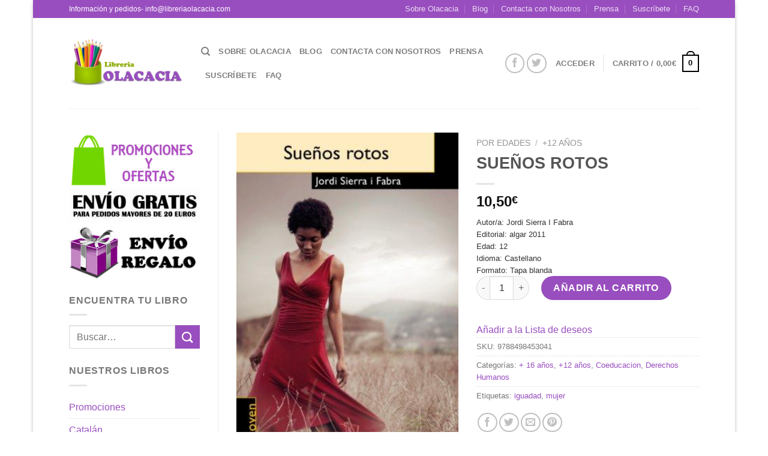

--- FILE ---
content_type: text/html; charset=UTF-8
request_url: https://libreriaolacacia.com/tienda/por-edades/12-anos/suenos-rotos/
body_size: 30430
content:
<!DOCTYPE html>
<html lang="es" class="loading-site no-js bg-fill">
<head>
	<meta charset="UTF-8" />
	<link rel="profile" href="http://gmpg.org/xfn/11" />
	<link rel="pingback" href="https://libreriaolacacia.com/xmlrpc.php" />

					<script>document.documentElement.className = document.documentElement.className + ' yes-js js_active js'</script>
				<script>(function(html){html.className = html.className.replace(/\bno-js\b/,'js')})(document.documentElement);</script>
<meta name='robots' content='index, follow, max-image-preview:large, max-snippet:-1, max-video-preview:-1' />
<meta name="viewport" content="width=device-width, initial-scale=1" />
	<!-- This site is optimized with the Yoast SEO plugin v21.2 - https://yoast.com/wordpress/plugins/seo/ -->
	<title>SUEÑOS ROTOS - Olacacia</title>
	<link rel="canonical" href="https://libreriaolacacia.com/tienda/por-edades/12-anos/suenos-rotos/" />
	<meta property="og:locale" content="es_ES" />
	<meta property="og:type" content="article" />
	<meta property="og:title" content="SUEÑOS ROTOS - Olacacia" />
	<meta property="og:description" content="Autor/a: Jordi Sierra I Fabra Editorial: algar 2011 Edad: 12  Idioma: Castellano Formato: Tapa blanda" />
	<meta property="og:url" content="https://libreriaolacacia.com/tienda/por-edades/12-anos/suenos-rotos/" />
	<meta property="og:site_name" content="Olacacia" />
	<meta property="article:publisher" content="https://www.facebook.com/OlacaciaLibreriaDeLaTolerancia" />
	<meta property="article:modified_time" content="2017-01-05T11:31:48+00:00" />
	<meta property="og:image" content="https://libreriaolacacia.com/wp-content/uploads/2016/06/9788498453041.jpg" />
	<meta property="og:image:width" content="320" />
	<meta property="og:image:height" content="500" />
	<meta property="og:image:type" content="image/jpeg" />
	<meta name="twitter:card" content="summary_large_image" />
	<meta name="twitter:site" content="@olacacialibreri" />
	<script type="application/ld+json" class="yoast-schema-graph">{"@context":"https://schema.org","@graph":[{"@type":"WebPage","@id":"https://libreriaolacacia.com/tienda/por-edades/12-anos/suenos-rotos/","url":"https://libreriaolacacia.com/tienda/por-edades/12-anos/suenos-rotos/","name":"SUEÑOS ROTOS - Olacacia","isPartOf":{"@id":"https://libreriaolacacia.com/#website"},"primaryImageOfPage":{"@id":"https://libreriaolacacia.com/tienda/por-edades/12-anos/suenos-rotos/#primaryimage"},"image":{"@id":"https://libreriaolacacia.com/tienda/por-edades/12-anos/suenos-rotos/#primaryimage"},"thumbnailUrl":"https://libreriaolacacia.com/wp-content/uploads/2016/06/9788498453041.jpg","datePublished":"2016-06-29T06:07:28+00:00","dateModified":"2017-01-05T11:31:48+00:00","breadcrumb":{"@id":"https://libreriaolacacia.com/tienda/por-edades/12-anos/suenos-rotos/#breadcrumb"},"inLanguage":"es","potentialAction":[{"@type":"ReadAction","target":["https://libreriaolacacia.com/tienda/por-edades/12-anos/suenos-rotos/"]}]},{"@type":"ImageObject","inLanguage":"es","@id":"https://libreriaolacacia.com/tienda/por-edades/12-anos/suenos-rotos/#primaryimage","url":"https://libreriaolacacia.com/wp-content/uploads/2016/06/9788498453041.jpg","contentUrl":"https://libreriaolacacia.com/wp-content/uploads/2016/06/9788498453041.jpg","width":320,"height":500},{"@type":"BreadcrumbList","@id":"https://libreriaolacacia.com/tienda/por-edades/12-anos/suenos-rotos/#breadcrumb","itemListElement":[{"@type":"ListItem","position":1,"name":"Portada","item":"https://libreriaolacacia.com/"},{"@type":"ListItem","position":2,"name":"Nuestros Libros","item":"https://libreriaolacacia.com/shop-2/"},{"@type":"ListItem","position":3,"name":"SUEÑOS ROTOS"}]},{"@type":"WebSite","@id":"https://libreriaolacacia.com/#website","url":"https://libreriaolacacia.com/","name":"Olacacia","description":"Libreria Infantil y Juvenil por un Mundo Mejor","publisher":{"@id":"https://libreriaolacacia.com/#organization"},"potentialAction":[{"@type":"SearchAction","target":{"@type":"EntryPoint","urlTemplate":"https://libreriaolacacia.com/?s={search_term_string}"},"query-input":"required name=search_term_string"}],"inLanguage":"es"},{"@type":"Organization","@id":"https://libreriaolacacia.com/#organization","name":"Libreria Olacacia","url":"https://libreriaolacacia.com/","logo":{"@type":"ImageObject","inLanguage":"es","@id":"https://libreriaolacacia.com/#/schema/logo/image/","url":"https://libreriaolacacia.com/wp-content/uploads/2014/12/logotipo-olacacia-copia.png","contentUrl":"https://libreriaolacacia.com/wp-content/uploads/2014/12/logotipo-olacacia-copia.png","width":398,"height":170,"caption":"Libreria Olacacia"},"image":{"@id":"https://libreriaolacacia.com/#/schema/logo/image/"},"sameAs":["https://www.facebook.com/OlacaciaLibreriaDeLaTolerancia","https://twitter.com/olacacialibreri","https://www.instagram.com/libreria_olacacia/"]}]}</script>
	<!-- / Yoast SEO plugin. -->


<link rel='dns-prefetch' href='//cdn.jsdelivr.net' />
<link rel='prefetch' href='https://libreriaolacacia.com/wp-content/themes/flatsome/assets/js/flatsome.js?ver=43f05e0ca79aa585a6aa' />
<link rel='prefetch' href='https://libreriaolacacia.com/wp-content/themes/flatsome/assets/js/chunk.slider.js?ver=3.17.7' />
<link rel='prefetch' href='https://libreriaolacacia.com/wp-content/themes/flatsome/assets/js/chunk.popups.js?ver=3.17.7' />
<link rel='prefetch' href='https://libreriaolacacia.com/wp-content/themes/flatsome/assets/js/chunk.tooltips.js?ver=3.17.7' />
<link rel='prefetch' href='https://libreriaolacacia.com/wp-content/themes/flatsome/assets/js/woocommerce.js?ver=1a392523165907adee6a' />
<link rel="alternate" type="application/rss+xml" title="Olacacia &raquo; Feed" href="https://libreriaolacacia.com/feed/" />
<link rel="alternate" type="application/rss+xml" title="Olacacia &raquo; Feed de los comentarios" href="https://libreriaolacacia.com/comments/feed/" />
<link rel="alternate" type="application/rss+xml" title="Olacacia &raquo; Comentario SUEÑOS ROTOS del feed" href="https://libreriaolacacia.com/tienda/por-edades/12-anos/suenos-rotos/feed/" />
		<!-- This site uses the Google Analytics by MonsterInsights plugin v9.11.1 - Using Analytics tracking - https://www.monsterinsights.com/ -->
		<!-- Nota: MonsterInsights no está actualmente configurado en este sitio. El dueño del sitio necesita identificarse usando su cuenta de Google Analytics en el panel de ajustes de MonsterInsights. -->
					<!-- No tracking code set -->
				<!-- / Google Analytics by MonsterInsights -->
		<script type="text/javascript">
window._wpemojiSettings = {"baseUrl":"https:\/\/s.w.org\/images\/core\/emoji\/14.0.0\/72x72\/","ext":".png","svgUrl":"https:\/\/s.w.org\/images\/core\/emoji\/14.0.0\/svg\/","svgExt":".svg","source":{"concatemoji":"https:\/\/libreriaolacacia.com\/wp-includes\/js\/wp-emoji-release.min.js?ver=6.3.7"}};
/*! This file is auto-generated */
!function(i,n){var o,s,e;function c(e){try{var t={supportTests:e,timestamp:(new Date).valueOf()};sessionStorage.setItem(o,JSON.stringify(t))}catch(e){}}function p(e,t,n){e.clearRect(0,0,e.canvas.width,e.canvas.height),e.fillText(t,0,0);var t=new Uint32Array(e.getImageData(0,0,e.canvas.width,e.canvas.height).data),r=(e.clearRect(0,0,e.canvas.width,e.canvas.height),e.fillText(n,0,0),new Uint32Array(e.getImageData(0,0,e.canvas.width,e.canvas.height).data));return t.every(function(e,t){return e===r[t]})}function u(e,t,n){switch(t){case"flag":return n(e,"\ud83c\udff3\ufe0f\u200d\u26a7\ufe0f","\ud83c\udff3\ufe0f\u200b\u26a7\ufe0f")?!1:!n(e,"\ud83c\uddfa\ud83c\uddf3","\ud83c\uddfa\u200b\ud83c\uddf3")&&!n(e,"\ud83c\udff4\udb40\udc67\udb40\udc62\udb40\udc65\udb40\udc6e\udb40\udc67\udb40\udc7f","\ud83c\udff4\u200b\udb40\udc67\u200b\udb40\udc62\u200b\udb40\udc65\u200b\udb40\udc6e\u200b\udb40\udc67\u200b\udb40\udc7f");case"emoji":return!n(e,"\ud83e\udef1\ud83c\udffb\u200d\ud83e\udef2\ud83c\udfff","\ud83e\udef1\ud83c\udffb\u200b\ud83e\udef2\ud83c\udfff")}return!1}function f(e,t,n){var r="undefined"!=typeof WorkerGlobalScope&&self instanceof WorkerGlobalScope?new OffscreenCanvas(300,150):i.createElement("canvas"),a=r.getContext("2d",{willReadFrequently:!0}),o=(a.textBaseline="top",a.font="600 32px Arial",{});return e.forEach(function(e){o[e]=t(a,e,n)}),o}function t(e){var t=i.createElement("script");t.src=e,t.defer=!0,i.head.appendChild(t)}"undefined"!=typeof Promise&&(o="wpEmojiSettingsSupports",s=["flag","emoji"],n.supports={everything:!0,everythingExceptFlag:!0},e=new Promise(function(e){i.addEventListener("DOMContentLoaded",e,{once:!0})}),new Promise(function(t){var n=function(){try{var e=JSON.parse(sessionStorage.getItem(o));if("object"==typeof e&&"number"==typeof e.timestamp&&(new Date).valueOf()<e.timestamp+604800&&"object"==typeof e.supportTests)return e.supportTests}catch(e){}return null}();if(!n){if("undefined"!=typeof Worker&&"undefined"!=typeof OffscreenCanvas&&"undefined"!=typeof URL&&URL.createObjectURL&&"undefined"!=typeof Blob)try{var e="postMessage("+f.toString()+"("+[JSON.stringify(s),u.toString(),p.toString()].join(",")+"));",r=new Blob([e],{type:"text/javascript"}),a=new Worker(URL.createObjectURL(r),{name:"wpTestEmojiSupports"});return void(a.onmessage=function(e){c(n=e.data),a.terminate(),t(n)})}catch(e){}c(n=f(s,u,p))}t(n)}).then(function(e){for(var t in e)n.supports[t]=e[t],n.supports.everything=n.supports.everything&&n.supports[t],"flag"!==t&&(n.supports.everythingExceptFlag=n.supports.everythingExceptFlag&&n.supports[t]);n.supports.everythingExceptFlag=n.supports.everythingExceptFlag&&!n.supports.flag,n.DOMReady=!1,n.readyCallback=function(){n.DOMReady=!0}}).then(function(){return e}).then(function(){var e;n.supports.everything||(n.readyCallback(),(e=n.source||{}).concatemoji?t(e.concatemoji):e.wpemoji&&e.twemoji&&(t(e.twemoji),t(e.wpemoji)))}))}((window,document),window._wpemojiSettings);
</script>
<style type="text/css">
img.wp-smiley,
img.emoji {
	display: inline !important;
	border: none !important;
	box-shadow: none !important;
	height: 1em !important;
	width: 1em !important;
	margin: 0 0.07em !important;
	vertical-align: -0.1em !important;
	background: none !important;
	padding: 0 !important;
}
</style>
	<style id='wp-block-library-inline-css' type='text/css'>
:root{--wp-admin-theme-color:#007cba;--wp-admin-theme-color--rgb:0,124,186;--wp-admin-theme-color-darker-10:#006ba1;--wp-admin-theme-color-darker-10--rgb:0,107,161;--wp-admin-theme-color-darker-20:#005a87;--wp-admin-theme-color-darker-20--rgb:0,90,135;--wp-admin-border-width-focus:2px;--wp-block-synced-color:#7a00df;--wp-block-synced-color--rgb:122,0,223}@media (min-resolution:192dpi){:root{--wp-admin-border-width-focus:1.5px}}.wp-element-button{cursor:pointer}:root{--wp--preset--font-size--normal:16px;--wp--preset--font-size--huge:42px}:root .has-very-light-gray-background-color{background-color:#eee}:root .has-very-dark-gray-background-color{background-color:#313131}:root .has-very-light-gray-color{color:#eee}:root .has-very-dark-gray-color{color:#313131}:root .has-vivid-green-cyan-to-vivid-cyan-blue-gradient-background{background:linear-gradient(135deg,#00d084,#0693e3)}:root .has-purple-crush-gradient-background{background:linear-gradient(135deg,#34e2e4,#4721fb 50%,#ab1dfe)}:root .has-hazy-dawn-gradient-background{background:linear-gradient(135deg,#faaca8,#dad0ec)}:root .has-subdued-olive-gradient-background{background:linear-gradient(135deg,#fafae1,#67a671)}:root .has-atomic-cream-gradient-background{background:linear-gradient(135deg,#fdd79a,#004a59)}:root .has-nightshade-gradient-background{background:linear-gradient(135deg,#330968,#31cdcf)}:root .has-midnight-gradient-background{background:linear-gradient(135deg,#020381,#2874fc)}.has-regular-font-size{font-size:1em}.has-larger-font-size{font-size:2.625em}.has-normal-font-size{font-size:var(--wp--preset--font-size--normal)}.has-huge-font-size{font-size:var(--wp--preset--font-size--huge)}.has-text-align-center{text-align:center}.has-text-align-left{text-align:left}.has-text-align-right{text-align:right}#end-resizable-editor-section{display:none}.aligncenter{clear:both}.items-justified-left{justify-content:flex-start}.items-justified-center{justify-content:center}.items-justified-right{justify-content:flex-end}.items-justified-space-between{justify-content:space-between}.screen-reader-text{clip:rect(1px,1px,1px,1px);word-wrap:normal!important;border:0;-webkit-clip-path:inset(50%);clip-path:inset(50%);height:1px;margin:-1px;overflow:hidden;padding:0;position:absolute;width:1px}.screen-reader-text:focus{clip:auto!important;background-color:#ddd;-webkit-clip-path:none;clip-path:none;color:#444;display:block;font-size:1em;height:auto;left:5px;line-height:normal;padding:15px 23px 14px;text-decoration:none;top:5px;width:auto;z-index:100000}html :where(.has-border-color){border-style:solid}html :where([style*=border-top-color]){border-top-style:solid}html :where([style*=border-right-color]){border-right-style:solid}html :where([style*=border-bottom-color]){border-bottom-style:solid}html :where([style*=border-left-color]){border-left-style:solid}html :where([style*=border-width]){border-style:solid}html :where([style*=border-top-width]){border-top-style:solid}html :where([style*=border-right-width]){border-right-style:solid}html :where([style*=border-bottom-width]){border-bottom-style:solid}html :where([style*=border-left-width]){border-left-style:solid}html :where(img[class*=wp-image-]){height:auto;max-width:100%}:where(figure){margin:0 0 1em}html :where(.is-position-sticky){--wp-admin--admin-bar--position-offset:var(--wp-admin--admin-bar--height,0px)}@media screen and (max-width:600px){html :where(.is-position-sticky){--wp-admin--admin-bar--position-offset:0px}}
</style>
<style id='classic-theme-styles-inline-css' type='text/css'>
/*! This file is auto-generated */
.wp-block-button__link{color:#fff;background-color:#32373c;border-radius:9999px;box-shadow:none;text-decoration:none;padding:calc(.667em + 2px) calc(1.333em + 2px);font-size:1.125em}.wp-block-file__button{background:#32373c;color:#fff;text-decoration:none}
</style>
<link rel='stylesheet' id='contact-form-7-css' href='https://libreriaolacacia.com/wp-content/plugins/contact-form-7/includes/css/styles.css?ver=5.8' type='text/css' media='all' />
<link rel='stylesheet' id='photoswipe-css' href='https://libreriaolacacia.com/wp-content/plugins/woocommerce/assets/css/photoswipe/photoswipe.min.css?ver=8.1.3' type='text/css' media='all' />
<link rel='stylesheet' id='photoswipe-default-skin-css' href='https://libreriaolacacia.com/wp-content/plugins/woocommerce/assets/css/photoswipe/default-skin/default-skin.min.css?ver=8.1.3' type='text/css' media='all' />
<style id='woocommerce-inline-inline-css' type='text/css'>
.woocommerce form .form-row .required { visibility: visible; }
</style>
<link rel='stylesheet' id='flatsome-woocommerce-wishlist-css' href='https://libreriaolacacia.com/wp-content/themes/flatsome/inc/integrations/wc-yith-wishlist/wishlist.css?ver=3.10.2' type='text/css' media='all' />
<link rel='stylesheet' id='flatsome-main-css' href='https://libreriaolacacia.com/wp-content/themes/flatsome/assets/css/flatsome.css?ver=3.17.7' type='text/css' media='all' />
<style id='flatsome-main-inline-css' type='text/css'>
@font-face {
				font-family: "fl-icons";
				font-display: block;
				src: url(https://libreriaolacacia.com/wp-content/themes/flatsome/assets/css/icons/fl-icons.eot?v=3.17.7);
				src:
					url(https://libreriaolacacia.com/wp-content/themes/flatsome/assets/css/icons/fl-icons.eot#iefix?v=3.17.7) format("embedded-opentype"),
					url(https://libreriaolacacia.com/wp-content/themes/flatsome/assets/css/icons/fl-icons.woff2?v=3.17.7) format("woff2"),
					url(https://libreriaolacacia.com/wp-content/themes/flatsome/assets/css/icons/fl-icons.ttf?v=3.17.7) format("truetype"),
					url(https://libreriaolacacia.com/wp-content/themes/flatsome/assets/css/icons/fl-icons.woff?v=3.17.7) format("woff"),
					url(https://libreriaolacacia.com/wp-content/themes/flatsome/assets/css/icons/fl-icons.svg?v=3.17.7#fl-icons) format("svg");
			}
</style>
<link rel='stylesheet' id='flatsome-shop-css' href='https://libreriaolacacia.com/wp-content/themes/flatsome/assets/css/flatsome-shop.css?ver=3.17.7' type='text/css' media='all' />
<link rel='stylesheet' id='flatsome-style-css' href='https://libreriaolacacia.com/wp-content/themes/flatsome/style.css?ver=3.17.7' type='text/css' media='all' />
<script type="text/javascript">
            window._nslDOMReady = function (callback) {
                if ( document.readyState === "complete" || document.readyState === "interactive" ) {
                    callback();
                } else {
                    document.addEventListener( "DOMContentLoaded", callback );
                }
            };
            </script><script type='text/javascript' src='https://libreriaolacacia.com/wp-includes/js/jquery/jquery.min.js?ver=3.7.0' id='jquery-core-js'></script>
<script type='text/javascript' src='https://libreriaolacacia.com/wp-includes/js/jquery/jquery-migrate.min.js?ver=3.4.1' id='jquery-migrate-js'></script>
<link rel="https://api.w.org/" href="https://libreriaolacacia.com/wp-json/" /><link rel="alternate" type="application/json" href="https://libreriaolacacia.com/wp-json/wp/v2/product/510500" /><link rel="EditURI" type="application/rsd+xml" title="RSD" href="https://libreriaolacacia.com/xmlrpc.php?rsd" />
<meta name="generator" content="WordPress 6.3.7" />
<meta name="generator" content="WooCommerce 8.1.3" />
<link rel='shortlink' href='https://libreriaolacacia.com/?p=510500' />
<link rel="alternate" type="application/json+oembed" href="https://libreriaolacacia.com/wp-json/oembed/1.0/embed?url=https%3A%2F%2Flibreriaolacacia.com%2Ftienda%2Fpor-edades%2F12-anos%2Fsuenos-rotos%2F" />
<link rel="alternate" type="text/xml+oembed" href="https://libreriaolacacia.com/wp-json/oembed/1.0/embed?url=https%3A%2F%2Flibreriaolacacia.com%2Ftienda%2Fpor-edades%2F12-anos%2Fsuenos-rotos%2F&#038;format=xml" />
<style>.bg{opacity: 0; transition: opacity 1s; -webkit-transition: opacity 1s;} .bg-loaded{opacity: 1;}</style>	<noscript><style>.woocommerce-product-gallery{ opacity: 1 !important; }</style></noscript>
	<link rel="icon" href="https://libreriaolacacia.com/wp-content/uploads/2017/11/cropped-cubilete-1-32x32.jpg" sizes="32x32" />
<link rel="icon" href="https://libreriaolacacia.com/wp-content/uploads/2017/11/cropped-cubilete-1-192x192.jpg" sizes="192x192" />
<link rel="apple-touch-icon" href="https://libreriaolacacia.com/wp-content/uploads/2017/11/cropped-cubilete-1-180x180.jpg" />
<meta name="msapplication-TileImage" content="https://libreriaolacacia.com/wp-content/uploads/2017/11/cropped-cubilete-1-270x270.jpg" />
<style id="custom-css" type="text/css">:root {--primary-color: #000000;}html{background-color:#ffffff!important;}.sticky-add-to-cart--active, #wrapper,#main,#main.dark{background-color: #FFF}.header-main{height: 151px}#logo img{max-height: 151px}#logo{width:190px;}.header-top{min-height: 30px}.transparent .header-main{height: 90px}.transparent #logo img{max-height: 90px}.has-transparent + .page-title:first-of-type,.has-transparent + #main > .page-title,.has-transparent + #main > div > .page-title,.has-transparent + #main .page-header-wrapper:first-of-type .page-title{padding-top: 120px;}.header.show-on-scroll,.stuck .header-main{height:70px!important}.stuck #logo img{max-height: 70px!important}.header-bg-color {background-color: #fff}.header-bottom {background-color: #eee}@media (max-width: 549px) {.header-main{height: 70px}#logo img{max-height: 70px}}.nav-dropdown{font-size:100%}.header-top{background-color:#994ebf!important;}/* Color */.accordion-title.active, .has-icon-bg .icon .icon-inner,.logo a, .primary.is-underline, .primary.is-link, .badge-outline .badge-inner, .nav-outline > li.active> a,.nav-outline >li.active > a, .cart-icon strong,[data-color='primary'], .is-outline.primary{color: #000000;}/* Color !important */[data-text-color="primary"]{color: #000000!important;}/* Background Color */[data-text-bg="primary"]{background-color: #000000;}/* Background */.scroll-to-bullets a,.featured-title, .label-new.menu-item > a:after, .nav-pagination > li > .current,.nav-pagination > li > span:hover,.nav-pagination > li > a:hover,.has-hover:hover .badge-outline .badge-inner,button[type="submit"], .button.wc-forward:not(.checkout):not(.checkout-button), .button.submit-button, .button.primary:not(.is-outline),.featured-table .title,.is-outline:hover, .has-icon:hover .icon-label,.nav-dropdown-bold .nav-column li > a:hover, .nav-dropdown.nav-dropdown-bold > li > a:hover, .nav-dropdown-bold.dark .nav-column li > a:hover, .nav-dropdown.nav-dropdown-bold.dark > li > a:hover, .header-vertical-menu__opener ,.is-outline:hover, .tagcloud a:hover,.grid-tools a, input[type='submit']:not(.is-form), .box-badge:hover .box-text, input.button.alt,.nav-box > li > a:hover,.nav-box > li.active > a,.nav-pills > li.active > a ,.current-dropdown .cart-icon strong, .cart-icon:hover strong, .nav-line-bottom > li > a:before, .nav-line-grow > li > a:before, .nav-line > li > a:before,.banner, .header-top, .slider-nav-circle .flickity-prev-next-button:hover svg, .slider-nav-circle .flickity-prev-next-button:hover .arrow, .primary.is-outline:hover, .button.primary:not(.is-outline), input[type='submit'].primary, input[type='submit'].primary, input[type='reset'].button, input[type='button'].primary, .badge-inner{background-color: #000000;}/* Border */.nav-vertical.nav-tabs > li.active > a,.scroll-to-bullets a.active,.nav-pagination > li > .current,.nav-pagination > li > span:hover,.nav-pagination > li > a:hover,.has-hover:hover .badge-outline .badge-inner,.accordion-title.active,.featured-table,.is-outline:hover, .tagcloud a:hover,blockquote, .has-border, .cart-icon strong:after,.cart-icon strong,.blockUI:before, .processing:before,.loading-spin, .slider-nav-circle .flickity-prev-next-button:hover svg, .slider-nav-circle .flickity-prev-next-button:hover .arrow, .primary.is-outline:hover{border-color: #000000}.nav-tabs > li.active > a{border-top-color: #000000}.widget_shopping_cart_content .blockUI.blockOverlay:before { border-left-color: #000000 }.woocommerce-checkout-review-order .blockUI.blockOverlay:before { border-left-color: #000000 }/* Fill */.slider .flickity-prev-next-button:hover svg,.slider .flickity-prev-next-button:hover .arrow{fill: #000000;}/* Focus */.primary:focus-visible, .submit-button:focus-visible, button[type="submit"]:focus-visible { outline-color: #000000!important; }/* Background Color */[data-icon-label]:after, .secondary.is-underline:hover,.secondary.is-outline:hover,.icon-label,.button.secondary:not(.is-outline),.button.alt:not(.is-outline), .badge-inner.on-sale, .button.checkout, .single_add_to_cart_button, .current .breadcrumb-step{ background-color:#994ebf; }[data-text-bg="secondary"]{background-color: #994ebf;}/* Color */.secondary.is-underline,.secondary.is-link, .secondary.is-outline,.stars a.active, .star-rating:before, .woocommerce-page .star-rating:before,.star-rating span:before, .color-secondary{color: #994ebf}/* Color !important */[data-text-color="secondary"]{color: #994ebf!important;}/* Border */.secondary.is-outline:hover{border-color:#994ebf}/* Focus */.secondary:focus-visible, .alt:focus-visible { outline-color: #994ebf!important; }.success.is-underline:hover,.success.is-outline:hover,.success{background-color: #dd3333}.success-color, .success.is-link, .success.is-outline{color: #dd3333;}.success-border{border-color: #dd3333!important;}/* Color !important */[data-text-color="success"]{color: #dd3333!important;}/* Background Color */[data-text-bg="success"]{background-color: #dd3333;}a{color: #994ebf;}.star-rating span:before,.star-rating:before, .woocommerce-page .star-rating:before, .stars a:hover:after, .stars a.active:after{color: #994ebf}input[type='submit'], input[type="button"], button:not(.icon), .button:not(.icon){border-radius: 30px!important}.shop-page-title.featured-title .title-bg{ background-image: url(https://libreriaolacacia.com/wp-content/uploads/2016/06/9788498453041.jpg)!important;}@media screen and (min-width: 550px){.products .box-vertical .box-image{min-width: 247px!important;width: 247px!important;}}.footer-1{background-color: #fff}.footer-2{background-color: #994ebf}.absolute-footer, html{background-color: #500265}.nav-vertical-fly-out > li + li {border-top-width: 1px; border-top-style: solid;}/* Custom CSS */div {}.label-new.menu-item > a:after{content:"Nuevo";}.label-hot.menu-item > a:after{content:"Caliente";}.label-sale.menu-item > a:after{content:"Oferta";}.label-popular.menu-item > a:after{content:"Populares";}</style><style id="kirki-inline-styles"></style></head>

<body class="product-template-default single single-product postid-510500 theme-flatsome woocommerce woocommerce-page woocommerce-no-js boxed bg-fill box-shadow lightbox nav-dropdown-has-arrow nav-dropdown-has-shadow nav-dropdown-has-border">


<a class="skip-link screen-reader-text" href="#main">Saltar al contenido</a>

<div id="wrapper">

	
	<header id="header" class="header has-sticky sticky-jump">
		<div class="header-wrapper">
			<div id="top-bar" class="header-top hide-for-sticky nav-dark hide-for-medium">
    <div class="flex-row container">
      <div class="flex-col hide-for-medium flex-left">
          <ul class="nav nav-left medium-nav-center nav-small  nav-divided">
              <li class="html custom html_topbar_left">Información y pedidos- info@libreriaolacacia.com</li>          </ul>
      </div>

      <div class="flex-col hide-for-medium flex-center">
          <ul class="nav nav-center nav-small  nav-divided">
                        </ul>
      </div>

      <div class="flex-col hide-for-medium flex-right">
         <ul class="nav top-bar-nav nav-right nav-small  nav-divided">
              <li id="menu-item-2672" class="menu-item menu-item-type-post_type menu-item-object-page menu-item-2672 menu-item-design-default"><a href="https://libreriaolacacia.com/pages/about-us/" class="nav-top-link">Sobre Olacacia</a></li>
<li id="menu-item-505372" class="menu-item menu-item-type-post_type menu-item-object-page menu-item-505372 menu-item-design-default"><a href="https://libreriaolacacia.com/blog/" class="nav-top-link">Blog</a></li>
<li id="menu-item-2671" class="menu-item menu-item-type-post_type menu-item-object-page menu-item-2671 menu-item-design-default"><a href="https://libreriaolacacia.com/pages/contact-us/" class="nav-top-link">Contacta con Nosotros</a></li>
<li id="menu-item-507839" class="menu-item menu-item-type-post_type menu-item-object-page menu-item-507839 menu-item-design-default"><a href="https://libreriaolacacia.com/pages/prensa/" class="nav-top-link">Prensa</a></li>
<li id="menu-item-513844" class="menu-item menu-item-type-post_type menu-item-object-page menu-item-513844 menu-item-design-default"><a href="https://libreriaolacacia.com/suscribete/" class="nav-top-link">Suscríbete</a></li>
<li id="menu-item-2670" class="menu-item menu-item-type-post_type menu-item-object-page menu-item-2670 menu-item-design-default"><a href="https://libreriaolacacia.com/pages/faq/" class="nav-top-link">FAQ</a></li>
          </ul>
      </div>

      
    </div>
</div>
<div id="masthead" class="header-main ">
      <div class="header-inner flex-row container logo-left medium-logo-center" role="navigation">

          <!-- Logo -->
          <div id="logo" class="flex-col logo">
            
<!-- Header logo -->
<a href="https://libreriaolacacia.com/" title="Olacacia - Libreria Infantil y Juvenil por un Mundo Mejor" rel="home">
		<img width="398" height="170" src="https://libreriaolacacia.com/wp-content/uploads/2014/12/logotipo-olacacia-copia.png" class="header_logo header-logo" alt="Olacacia"/><img  width="398" height="170" src="https://libreriaolacacia.com/wp-content/uploads/2014/12/logotipo-olacacia-copia.png" class="header-logo-dark" alt="Olacacia"/></a>
          </div>

          <!-- Mobile Left Elements -->
          <div class="flex-col show-for-medium flex-left">
            <ul class="mobile-nav nav nav-left ">
              <li class="nav-icon has-icon">
  		<a href="#" data-open="#main-menu" data-pos="left" data-bg="main-menu-overlay" data-color="" class="is-small" aria-label="Menú" aria-controls="main-menu" aria-expanded="false">

		  <i class="icon-menu" ></i>
		  		</a>
	</li>
            </ul>
          </div>

          <!-- Left Elements -->
          <div class="flex-col hide-for-medium flex-left
            flex-grow">
            <ul class="header-nav header-nav-main nav nav-left  nav-size-80% nav-uppercase" >
              <li class="header-search header-search-dropdown has-icon has-dropdown menu-item-has-children">
		<a href="#" aria-label="Buscar" class="is-small"><i class="icon-search" ></i></a>
		<ul class="nav-dropdown nav-dropdown-default">
	 	<li class="header-search-form search-form html relative has-icon">
	<div class="header-search-form-wrapper">
		<div class="searchform-wrapper ux-search-box relative is-normal"><form role="search" method="get" class="searchform" action="https://libreriaolacacia.com/">
	<div class="flex-row relative">
						<div class="flex-col flex-grow">
			<label class="screen-reader-text" for="woocommerce-product-search-field-0">Buscar por:</label>
			<input type="search" id="woocommerce-product-search-field-0" class="search-field mb-0" placeholder="Buscar&hellip;" value="" name="s" />
			<input type="hidden" name="post_type" value="product" />
					</div>
		<div class="flex-col">
			<button type="submit" value="Buscar" class="ux-search-submit submit-button secondary button  icon mb-0" aria-label="Enviar">
				<i class="icon-search" ></i>			</button>
		</div>
	</div>
	<div class="live-search-results text-left z-top"></div>
</form>
</div>	</div>
</li>
	</ul>
</li>
<li class="menu-item menu-item-type-post_type menu-item-object-page menu-item-2672 menu-item-design-default"><a href="https://libreriaolacacia.com/pages/about-us/" class="nav-top-link">Sobre Olacacia</a></li>
<li class="menu-item menu-item-type-post_type menu-item-object-page menu-item-505372 menu-item-design-default"><a href="https://libreriaolacacia.com/blog/" class="nav-top-link">Blog</a></li>
<li class="menu-item menu-item-type-post_type menu-item-object-page menu-item-2671 menu-item-design-default"><a href="https://libreriaolacacia.com/pages/contact-us/" class="nav-top-link">Contacta con Nosotros</a></li>
<li class="menu-item menu-item-type-post_type menu-item-object-page menu-item-507839 menu-item-design-default"><a href="https://libreriaolacacia.com/pages/prensa/" class="nav-top-link">Prensa</a></li>
<li class="menu-item menu-item-type-post_type menu-item-object-page menu-item-513844 menu-item-design-default"><a href="https://libreriaolacacia.com/suscribete/" class="nav-top-link">Suscríbete</a></li>
<li class="menu-item menu-item-type-post_type menu-item-object-page menu-item-2670 menu-item-design-default"><a href="https://libreriaolacacia.com/pages/faq/" class="nav-top-link">FAQ</a></li>
            </ul>
          </div>

          <!-- Right Elements -->
          <div class="flex-col hide-for-medium flex-right">
            <ul class="header-nav header-nav-main nav nav-right  nav-size-80% nav-uppercase">
              <li class="html custom html_top_right_text"><div class="social-icons follow-icons" ><a href="https://www.facebook.com/OlacaciaLibreriaDeLaTolerancia" target="_blank" rel="noopener noreferrer nofollow" data-label="Facebook" class="icon button circle is-outline facebook tooltip" title="Síguenos en Facebook" aria-label="Síguenos en Facebook" ><i class="icon-facebook" ></i></a><a href="https://twitter.com/olacacialibreri" data-label="Twitter" target="_blank" rel="noopener noreferrer nofollow" class="icon button circle is-outline twitter tooltip" title="Síguenos en Twitter" aria-label="Síguenos en Twitter" ><i class="icon-twitter" ></i></a></div></li><li class="account-item has-icon
    "
>

<a href="https://libreriaolacacia.com/mi-cuenta/"
    class="nav-top-link nav-top-not-logged-in "
    data-open="#login-form-popup"  >
    <span>
    Acceder      </span>
  
</a>



</li>
<li class="header-divider"></li><li class="cart-item has-icon has-dropdown">

<a href="https://libreriaolacacia.com/carro/" title="Carrito" class="header-cart-link is-small">


<span class="header-cart-title">
   Carrito   /      <span class="cart-price"><span class="woocommerce-Price-amount amount"><bdi>0,00<span class="woocommerce-Price-currencySymbol">&euro;</span></bdi></span></span>
  </span>

    <span class="cart-icon image-icon">
    <strong>0</strong>
  </span>
  </a>

 <ul class="nav-dropdown nav-dropdown-default">
    <li class="html widget_shopping_cart">
      <div class="widget_shopping_cart_content">
        

	<p class="woocommerce-mini-cart__empty-message">No hay productos en el carrito.</p>


      </div>
    </li>
     </ul>

</li>
            </ul>
          </div>

          <!-- Mobile Right Elements -->
          <div class="flex-col show-for-medium flex-right">
            <ul class="mobile-nav nav nav-right ">
              <li class="cart-item has-icon">

      <a href="https://libreriaolacacia.com/carro/" class="header-cart-link off-canvas-toggle nav-top-link is-small" data-open="#cart-popup" data-class="off-canvas-cart" title="Carrito" data-pos="right">
  
    <span class="cart-icon image-icon">
    <strong>0</strong>
  </span>
  </a>


  <!-- Cart Sidebar Popup -->
  <div id="cart-popup" class="mfp-hide widget_shopping_cart">
  <div class="cart-popup-inner inner-padding">
      <div class="cart-popup-title text-center">
          <h4 class="uppercase">Carrito</h4>
          <div class="is-divider"></div>
      </div>
      <div class="widget_shopping_cart_content">
          

	<p class="woocommerce-mini-cart__empty-message">No hay productos en el carrito.</p>


      </div>
             <div class="cart-sidebar-content relative"></div>  </div>
  </div>

</li>
            </ul>
          </div>

      </div>

            <div class="container"><div class="top-divider full-width"></div></div>
      </div>

<div class="header-bg-container fill"><div class="header-bg-image fill"></div><div class="header-bg-color fill"></div></div>		</div>
	</header>

	
	<main id="main" class="">

	<div class="shop-container">

		
			<div class="container">
	<div class="woocommerce-notices-wrapper"></div></div>
<div id="product-510500" class="product type-product post-510500 status-publish first instock product_cat-16-anos product_cat-12-anos product_cat-libros-coeducacion product_cat-libros-derechos-humanos product_tag-iguadad product_tag-mujer has-post-thumbnail taxable shipping-taxable purchasable product-type-simple">
	<div class="product-main">
 <div class="row content-row row-divided row-large">

 	<div id="product-sidebar" class="col large-3 hide-for-medium shop-sidebar ">
		<aside id="text-5" class="widget widget_text">			<div class="textwidget"><a href="https://libreriaolacacia.com/categoria-producto/promociones/">﻿﻿<img src="https://libreriaolacacia.com/wp-content/uploads/2017/11/OLACACIA_descuento.png"></a>

<a href="https://libreriaolacacia.com/pedidos/">﻿﻿<img src="https://libreriaolacacia.com/wp-content/uploads/2016/03/enviogratis.jpg"></a>
<a href="https://libreriaolacacia.com/envio-regalo/">﻿﻿<img src="https://libreriaolacacia.com/wp-content/uploads/2014/12/REGALO.jpg"></a></div>
		</aside><aside id="woocommerce_product_search-4" class="widget woocommerce widget_product_search"><span class="widget-title shop-sidebar">Encuentra tu libro</span><div class="is-divider small"></div><form role="search" method="get" class="searchform" action="https://libreriaolacacia.com/">
	<div class="flex-row relative">
						<div class="flex-col flex-grow">
			<label class="screen-reader-text" for="woocommerce-product-search-field-1">Buscar por:</label>
			<input type="search" id="woocommerce-product-search-field-1" class="search-field mb-0" placeholder="Buscar&hellip;" value="" name="s" />
			<input type="hidden" name="post_type" value="product" />
					</div>
		<div class="flex-col">
			<button type="submit" value="Buscar" class="ux-search-submit submit-button secondary button  icon mb-0" aria-label="Enviar">
				<i class="icon-search" ></i>			</button>
		</div>
	</div>
	<div class="live-search-results text-left z-top"></div>
</form>
</aside><aside id="woocommerce_product_categories-6" class="widget woocommerce widget_product_categories"><span class="widget-title shop-sidebar">Nuestros Libros</span><div class="is-divider small"></div><ul class="product-categories"><li class="cat-item cat-item-1570"><a href="https://libreriaolacacia.com/categoria-producto/promociones/">Promociones</a></li>
<li class="cat-item cat-item-1571"><a href="https://libreriaolacacia.com/categoria-producto/catalan/">Catalán</a></li>
<li class="cat-item cat-item-980"><a href="https://libreriaolacacia.com/categoria-producto/clasicos-diferentes/">Clásicos Diferentes</a></li>
<li class="cat-item cat-item-911"><a href="https://libreriaolacacia.com/categoria-producto/libros-coeducacion/">Coeducacion</a></li>
<li class="cat-item cat-item-111"><a href="https://libreriaolacacia.com/categoria-producto/libros-derechos-humanos/">Derechos Humanos</a></li>
<li class="cat-item cat-item-43"><a href="https://libreriaolacacia.com/categoria-producto/libros-diversidad/">Diversidad</a></li>
<li class="cat-item cat-item-40"><a href="https://libreriaolacacia.com/categoria-producto/libros-diversidad-familiar/">Diversidad Familiar</a></li>
<li class="cat-item cat-item-106"><a href="https://libreriaolacacia.com/categoria-producto/libros-ecologia-medio-ambiente/">Ecologia y Medio Ambiente</a></li>
<li class="cat-item cat-item-1317"><a href="https://libreriaolacacia.com/categoria-producto/libros-emociones/">Emociones</a></li>
<li class="cat-item cat-item-107"><a href="https://libreriaolacacia.com/categoria-producto/libros-homofobia-transfobia/">Homofobia y Transfobia</a></li>
<li class="cat-item cat-item-1393"><a href="https://libreriaolacacia.com/categoria-producto/novela-grafica/">Novela Gráfica</a></li>
<li class="cat-item cat-item-425"><a href="https://libreriaolacacia.com/categoria-producto/libros-personajes-solidarios/">Personajes Solidarios</a></li>
<li class="cat-item cat-item-109"><a href="https://libreriaolacacia.com/categoria-producto/libros-racismo-xenofobia/">Racismo y Xenofobia</a></li>
<li class="cat-item cat-item-802"><a href="https://libreriaolacacia.com/categoria-producto/respeto-animales/">Respeto a los animales</a></li>
<li class="cat-item cat-item-108"><a href="https://libreriaolacacia.com/categoria-producto/libros-tolerancia-interculturalidad/">Tolerancia e Interculturalidad</a></li>
<li class="cat-item cat-item-110"><a href="https://libreriaolacacia.com/categoria-producto/libros-violencia-acoso-escolar/">Violencia y Acoso Escolar</a></li>
<li class="cat-item cat-item-1229"><a href="https://libreriaolacacia.com/categoria-producto/en-ingles/">En Inglés</a></li>
<li class="cat-item cat-item-1099"><a href="https://libreriaolacacia.com/categoria-producto/mas-que-libros/">Más que libros</a></li>
<li class="cat-item cat-item-161"><a href="https://libreriaolacacia.com/categoria-producto/novedades/">Novedades</a></li>
<li class="cat-item cat-item-925 cat-parent current-cat-parent"><a href="https://libreriaolacacia.com/categoria-producto/por-edades/">Por edades</a><ul class='children'>
<li class="cat-item cat-item-1430"><a href="https://libreriaolacacia.com/categoria-producto/por-edades/16-anos/">+ 16 años</a></li>
<li class="cat-item cat-item-135 current-cat"><a href="https://libreriaolacacia.com/categoria-producto/por-edades/12-anos/">+12 años</a></li>
<li class="cat-item cat-item-131"><a href="https://libreriaolacacia.com/categoria-producto/por-edades/0-4-anos/">0-4 años</a></li>
<li class="cat-item cat-item-132"><a href="https://libreriaolacacia.com/categoria-producto/por-edades/4-8-anos/">4-8 años</a></li>
<li class="cat-item cat-item-134"><a href="https://libreriaolacacia.com/categoria-producto/por-edades/8-12-anos/">8-12 años</a></li>
</ul>
</li>
</ul></aside><aside id="nav_menu-4" class="widget widget_nav_menu"><span class="widget-title shop-sidebar">Por edades</span><div class="is-divider small"></div><div class="menu-por-edades-container"><ul id="menu-por-edades" class="menu"><li id="menu-item-505326" class="menu-item menu-item-type-custom menu-item-object-custom menu-item-505326"><a href="https://libreriaolacacia.com/categoria-producto/por-edades/0-4-anos/">0-4 años</a></li>
<li id="menu-item-505328" class="menu-item menu-item-type-custom menu-item-object-custom menu-item-505328"><a href="https://libreriaolacacia.com/categoria-producto/por-edades/4-8-anos/">4-8 años</a></li>
<li id="menu-item-505329" class="menu-item menu-item-type-custom menu-item-object-custom menu-item-505329"><a href="https://libreriaolacacia.com/categoria-producto/por-edades/8-12-anos/">8-12 años</a></li>
<li id="menu-item-505325" class="menu-item menu-item-type-custom menu-item-object-custom menu-item-505325"><a href="https://libreriaolacacia.com/categoria-producto/por-edades/12-anos/">+12 años</a></li>
<li id="menu-item-511631" class="menu-item menu-item-type-custom menu-item-object-custom menu-item-511631"><a href="https://libreriaolacacia.com/categoria-producto/por-edades/16-anos/">+16 años</a></li>
</ul></div></aside><aside id="nav_menu-6" class="widget widget_nav_menu"><span class="widget-title shop-sidebar">Pedidos</span><div class="is-divider small"></div><div class="menu-pedidos-container"><ul id="menu-pedidos" class="menu"><li id="menu-item-505369" class="menu-item menu-item-type-post_type menu-item-object-page menu-item-505369"><a href="https://libreriaolacacia.com/pedidos/">Haz tu pedido</a></li>
<li id="menu-item-505370" class="menu-item menu-item-type-post_type menu-item-object-page menu-item-505370"><a href="https://libreriaolacacia.com/nota-legal/">Condiciones de Compra</a></li>
</ul></div></aside><aside id="woocommerce_product_tag_cloud-9" class="widget woocommerce widget_product_tag_cloud"><span class="widget-title shop-sidebar">En la nube</span><div class="is-divider small"></div><div class="tagcloud"><a href="https://libreriaolacacia.com/etiqueta-producto/acoso/" class="tag-cloud-link tag-link-265 tag-link-position-1" style="font-size: 8.5753424657534pt;" aria-label="acoso (12 productos)">acoso</a>
<a href="https://libreriaolacacia.com/etiqueta-producto/adopcion/" class="tag-cloud-link tag-link-217 tag-link-position-2" style="font-size: 16.438356164384pt;" aria-label="adopción (32 productos)">adopción</a>
<a href="https://libreriaolacacia.com/etiqueta-producto/adopcion-heterosexual/" class="tag-cloud-link tag-link-218 tag-link-position-3" style="font-size: 8.5753424657534pt;" aria-label="adopción heterosexual (12 productos)">adopción heterosexual</a>
<a href="https://libreriaolacacia.com/etiqueta-producto/amistad/" class="tag-cloud-link tag-link-259 tag-link-position-4" style="font-size: 11.835616438356pt;" aria-label="amistad (18 productos)">amistad</a>
<a href="https://libreriaolacacia.com/etiqueta-producto/animales/" class="tag-cloud-link tag-link-935 tag-link-position-5" style="font-size: 16.821917808219pt;" aria-label="animales (34 productos)">animales</a>
<a href="https://libreriaolacacia.com/etiqueta-producto/animales-de-compania/" class="tag-cloud-link tag-link-940 tag-link-position-6" style="font-size: 8.5753424657534pt;" aria-label="animales de compañía (12 productos)">animales de compañía</a>
<a href="https://libreriaolacacia.com/etiqueta-producto/autismo/" class="tag-cloud-link tag-link-932 tag-link-position-7" style="font-size: 10.876712328767pt;" aria-label="autismo (16 productos)">autismo</a>
<a href="https://libreriaolacacia.com/etiqueta-producto/bullying/" class="tag-cloud-link tag-link-953 tag-link-position-8" style="font-size: 10.301369863014pt;" aria-label="bullying (15 productos)">bullying</a>
<a href="https://libreriaolacacia.com/etiqueta-producto/comic/" class="tag-cloud-link tag-link-293 tag-link-position-9" style="font-size: 12.602739726027pt;" aria-label="comic (20 productos)">comic</a>
<a href="https://libreriaolacacia.com/etiqueta-producto/convivencia/" class="tag-cloud-link tag-link-955 tag-link-position-10" style="font-size: 17.205479452055pt;" aria-label="convivencia (35 productos)">convivencia</a>
<a href="https://libreriaolacacia.com/etiqueta-producto/cooperacion/" class="tag-cloud-link tag-link-970 tag-link-position-11" style="font-size: 15.095890410959pt;" aria-label="cooperación (27 productos)">cooperación</a>
<a href="https://libreriaolacacia.com/etiqueta-producto/deporte/" class="tag-cloud-link tag-link-475 tag-link-position-12" style="font-size: 8pt;" aria-label="deporte (11 productos)">deporte</a>
<a href="https://libreriaolacacia.com/etiqueta-producto/derechos-de-la-infancia/" class="tag-cloud-link tag-link-984 tag-link-position-13" style="font-size: 11.452054794521pt;" aria-label="derechos de la infancia (17 productos)">derechos de la infancia</a>
<a href="https://libreriaolacacia.com/etiqueta-producto/diferencia/" class="tag-cloud-link tag-link-952 tag-link-position-14" style="font-size: 9.3424657534247pt;" aria-label="diferencia (13 productos)">diferencia</a>
<a href="https://libreriaolacacia.com/etiqueta-producto/discapacidad/" class="tag-cloud-link tag-link-930 tag-link-position-15" style="font-size: 11.452054794521pt;" aria-label="discapacidad (17 productos)">discapacidad</a>
<a href="https://libreriaolacacia.com/etiqueta-producto/discriminacion/" class="tag-cloud-link tag-link-187 tag-link-position-16" style="font-size: 16.821917808219pt;" aria-label="discriminación (34 productos)">discriminación</a>
<a href="https://libreriaolacacia.com/etiqueta-producto/divorcio/" class="tag-cloud-link tag-link-975 tag-link-position-17" style="font-size: 11.452054794521pt;" aria-label="divorcio (17 productos)">divorcio</a>
<a href="https://libreriaolacacia.com/etiqueta-producto/dos-mamas/" class="tag-cloud-link tag-link-964 tag-link-position-18" style="font-size: 12.219178082192pt;" aria-label="dos mamas (19 productos)">dos mamas</a>
<a href="https://libreriaolacacia.com/etiqueta-producto/estereotipos/" class="tag-cloud-link tag-link-227 tag-link-position-19" style="font-size: 8.5753424657534pt;" aria-label="estereotipos (12 productos)">estereotipos</a>
<a href="https://libreriaolacacia.com/etiqueta-producto/familia-homoparental/" class="tag-cloud-link tag-link-350 tag-link-position-20" style="font-size: 9.3424657534247pt;" aria-label="familia homoparental (13 productos)">familia homoparental</a>
<a href="https://libreriaolacacia.com/etiqueta-producto/feminismo/" class="tag-cloud-link tag-link-325 tag-link-position-21" style="font-size: 17.780821917808pt;" aria-label="feminismo (38 productos)">feminismo</a>
<a href="https://libreriaolacacia.com/etiqueta-producto/gays/" class="tag-cloud-link tag-link-961 tag-link-position-22" style="font-size: 8pt;" aria-label="gays (11 productos)">gays</a>
<a href="https://libreriaolacacia.com/etiqueta-producto/guerra/" class="tag-cloud-link tag-link-954 tag-link-position-23" style="font-size: 14.712328767123pt;" aria-label="guerra (26 productos)">guerra</a>
<a href="https://libreriaolacacia.com/etiqueta-producto/holocausto/" class="tag-cloud-link tag-link-284 tag-link-position-24" style="font-size: 18.547945205479pt;" aria-label="holocausto (42 productos)">holocausto</a>
<a href="https://libreriaolacacia.com/etiqueta-producto/homosexualidad/" class="tag-cloud-link tag-link-942 tag-link-position-25" style="font-size: 17.397260273973pt;" aria-label="homosexualidad (36 productos)">homosexualidad</a>
<a href="https://libreriaolacacia.com/etiqueta-producto/igualdad/" class="tag-cloud-link tag-link-946 tag-link-position-26" style="font-size: 22pt;" aria-label="igualdad (63 productos)">igualdad</a>
<a href="https://libreriaolacacia.com/etiqueta-producto/ii-guerra-mundial/" class="tag-cloud-link tag-link-182 tag-link-position-27" style="font-size: 12.986301369863pt;" aria-label="II Guerra Mundial (21 productos)">II Guerra Mundial</a>
<a href="https://libreriaolacacia.com/etiqueta-producto/inmigracion/" class="tag-cloud-link tag-link-971 tag-link-position-28" style="font-size: 11.835616438356pt;" aria-label="inmigracion (18 productos)">inmigracion</a>
<a href="https://libreriaolacacia.com/etiqueta-producto/judios/" class="tag-cloud-link tag-link-938 tag-link-position-29" style="font-size: 16.438356164384pt;" aria-label="judios (32 productos)">judios</a>
<a href="https://libreriaolacacia.com/etiqueta-producto/lesbianas/" class="tag-cloud-link tag-link-943 tag-link-position-30" style="font-size: 11.835616438356pt;" aria-label="lesbianas (18 productos)">lesbianas</a>
<a href="https://libreriaolacacia.com/etiqueta-producto/libertad/" class="tag-cloud-link tag-link-967 tag-link-position-31" style="font-size: 17.58904109589pt;" aria-label="libertad (37 productos)">libertad</a>
<a href="https://libreriaolacacia.com/etiqueta-producto/mestizaje/" class="tag-cloud-link tag-link-316 tag-link-position-32" style="font-size: 12.219178082192pt;" aria-label="mestizaje (19 productos)">mestizaje</a>
<a href="https://libreriaolacacia.com/etiqueta-producto/mujer/" class="tag-cloud-link tag-link-944 tag-link-position-33" style="font-size: 13.753424657534pt;" aria-label="mujer (23 productos)">mujer</a>
<a href="https://libreriaolacacia.com/etiqueta-producto/musica/" class="tag-cloud-link tag-link-183 tag-link-position-34" style="font-size: 8.5753424657534pt;" aria-label="musica (12 productos)">musica</a>
<a href="https://libreriaolacacia.com/etiqueta-producto/naturaleza/" class="tag-cloud-link tag-link-929 tag-link-position-35" style="font-size: 11.452054794521pt;" aria-label="naturaleza (17 productos)">naturaleza</a>
<a href="https://libreriaolacacia.com/etiqueta-producto/nazismo/" class="tag-cloud-link tag-link-937 tag-link-position-36" style="font-size: 16.438356164384pt;" aria-label="nazismo (32 productos)">nazismo</a>
<a href="https://libreriaolacacia.com/etiqueta-producto/pacifismo/" class="tag-cloud-link tag-link-978 tag-link-position-37" style="font-size: 11.452054794521pt;" aria-label="pacifismo (17 productos)">pacifismo</a>
<a href="https://libreriaolacacia.com/etiqueta-producto/paz/" class="tag-cloud-link tag-link-958 tag-link-position-38" style="font-size: 13.753424657534pt;" aria-label="paz (23 productos)">paz</a>
<a href="https://libreriaolacacia.com/etiqueta-producto/perros/" class="tag-cloud-link tag-link-559 tag-link-position-39" style="font-size: 9.3424657534247pt;" aria-label="perros (13 productos)">perros</a>
<a href="https://libreriaolacacia.com/etiqueta-producto/prejuicios/" class="tag-cloud-link tag-link-226 tag-link-position-40" style="font-size: 12.219178082192pt;" aria-label="prejuicios (19 productos)">prejuicios</a>
<a href="https://libreriaolacacia.com/etiqueta-producto/refugiados/" class="tag-cloud-link tag-link-956 tag-link-position-41" style="font-size: 12.219178082192pt;" aria-label="refugiados (19 productos)">refugiados</a>
<a href="https://libreriaolacacia.com/etiqueta-producto/respeto/" class="tag-cloud-link tag-link-950 tag-link-position-42" style="font-size: 12.986301369863pt;" aria-label="respeto (21 productos)">respeto</a>
<a href="https://libreriaolacacia.com/etiqueta-producto/roles-de-genero/" class="tag-cloud-link tag-link-966 tag-link-position-43" style="font-size: 11.452054794521pt;" aria-label="roles de genero (17 productos)">roles de genero</a>
<a href="https://libreriaolacacia.com/etiqueta-producto/solidaridad/" class="tag-cloud-link tag-link-972 tag-link-position-44" style="font-size: 18.356164383562pt;" aria-label="solidaridad (41 productos)">solidaridad</a>
<a href="https://libreriaolacacia.com/etiqueta-producto/violencia-hacia-la-mujer/" class="tag-cloud-link tag-link-968 tag-link-position-45" style="font-size: 8pt;" aria-label="violencia hacia la mujer (11 productos)">violencia hacia la mujer</a></div></aside><aside id="text-12" class="widget widget_text"><span class="widget-title shop-sidebar">Síguenos en Facebook</span><div class="is-divider small"></div>			<div class="textwidget"><iframe src="//www.facebook.com/plugins/likebox.php?href=https%3A%2F%2Fwww.facebook.com%2FOlacaciaLibreriaDeLaTolerancia%2F&amp;width=240&amp;height=258&amp;colorscheme=light&amp;show_faces=true&amp;header=false&amp;stream=false&amp;show_border=true" scrolling="no" frameborder="0" style="border:none; overflow:hidden; width:100%; height:258px;" allowTransparency="true"></iframe></div>
		</aside><aside id="text-10" class="widget widget_text"><span class="widget-title shop-sidebar">Tuitea con nosotros</span><div class="is-divider small"></div>			<div class="textwidget"><a class="twitter-timeline"  href="https://twitter.com/olacacialibreri" data-widget-id="541539484949807105">Tweets por el @olacacialibreri.</a>
            <script>!function(d,s,id){var js,fjs=d.getElementsByTagName(s)[0],p=/^http:/.test(d.location)?'http':'https';if(!d.getElementById(id)){js=d.createElement(s);js.id=id;js.src=p+"://platform.twitter.com/widgets.js";fjs.parentNode.insertBefore(js,fjs);}}(document,"script","twitter-wjs");</script></div>
		</aside>	</div>

	<div class="col large-9">
		<div class="row">
			<div class="large-6 col">
				
<div class="product-images relative mb-half has-hover woocommerce-product-gallery woocommerce-product-gallery--with-images woocommerce-product-gallery--columns-4 images" data-columns="4">

  <div class="badge-container is-larger absolute left top z-1">

</div>

  <div class="image-tools absolute top show-on-hover right z-3">
    		<div class="wishlist-icon">
			<button class="wishlist-button button is-outline circle icon" aria-label="Lista de deseos">
				<i class="icon-heart" ></i>			</button>
			<div class="wishlist-popup dark">
				
<div
	class="yith-wcwl-add-to-wishlist add-to-wishlist-510500  wishlist-fragment on-first-load"
	data-fragment-ref="510500"
	data-fragment-options="{&quot;base_url&quot;:&quot;&quot;,&quot;in_default_wishlist&quot;:false,&quot;is_single&quot;:false,&quot;show_exists&quot;:false,&quot;product_id&quot;:510500,&quot;parent_product_id&quot;:510500,&quot;product_type&quot;:&quot;simple&quot;,&quot;show_view&quot;:false,&quot;browse_wishlist_text&quot;:&quot;Navegar por Lista de Deseos&quot;,&quot;already_in_wishslist_text&quot;:&quot;El producto ya est\u00e1 en la lista de deseos!&quot;,&quot;product_added_text&quot;:&quot;Producto a\u00f1adido!&quot;,&quot;heading_icon&quot;:&quot;&quot;,&quot;available_multi_wishlist&quot;:false,&quot;disable_wishlist&quot;:false,&quot;show_count&quot;:false,&quot;ajax_loading&quot;:false,&quot;loop_position&quot;:&quot;after_add_to_cart&quot;,&quot;item&quot;:&quot;add_to_wishlist&quot;}"
>
			
			<!-- ADD TO WISHLIST -->
			
<div class="yith-wcwl-add-button">
		<a
		href="?add_to_wishlist=510500&#038;_wpnonce=3e4501b354"
		class="add_to_wishlist single_add_to_wishlist"
		data-product-id="510500"
		data-product-type="simple"
		data-original-product-id="510500"
		data-title="Añadir a la Lista de deseos"
		rel="nofollow"
	>
				<span>Añadir a la Lista de deseos</span>
	</a>
</div>

			<!-- COUNT TEXT -->
			
			</div>
			</div>
		</div>
		  </div>

  <div class="woocommerce-product-gallery__wrapper product-gallery-slider slider slider-nav-small mb-half"
        data-flickity-options='{
                "cellAlign": "center",
                "wrapAround": true,
                "autoPlay": false,
                "prevNextButtons":true,
                "adaptiveHeight": true,
                "imagesLoaded": true,
                "lazyLoad": 1,
                "dragThreshold" : 15,
                "pageDots": false,
                "rightToLeft": false       }'>
    <div data-thumb="https://libreriaolacacia.com/wp-content/uploads/2016/06/9788498453041-100x100.jpg" data-thumb-alt="" class="woocommerce-product-gallery__image slide first"><a href="https://libreriaolacacia.com/wp-content/uploads/2016/06/9788498453041.jpg"><img width="320" height="500" src="https://libreriaolacacia.com/wp-content/uploads/2016/06/9788498453041.jpg" class="wp-post-image skip-lazy" alt="" decoding="async" title="9788498453041" data-caption="" data-src="https://libreriaolacacia.com/wp-content/uploads/2016/06/9788498453041.jpg" data-large_image="https://libreriaolacacia.com/wp-content/uploads/2016/06/9788498453041.jpg" data-large_image_width="320" data-large_image_height="500" loading="lazy" srcset="https://libreriaolacacia.com/wp-content/uploads/2016/06/9788498453041.jpg 320w, https://libreriaolacacia.com/wp-content/uploads/2016/06/9788498453041-192x300.jpg 192w" sizes="(max-width: 320px) 100vw, 320px" /></a></div>  </div>

  <div class="image-tools absolute bottom left z-3">
        <a href="#product-zoom" class="zoom-button button is-outline circle icon tooltip hide-for-small" title="Zoom">
      <i class="icon-expand" ></i>    </a>
   </div>
</div>


			</div>


			<div class="product-info summary entry-summary col col-fit product-summary">
				<nav class="woocommerce-breadcrumb breadcrumbs uppercase"><a href="https://libreriaolacacia.com/categoria-producto/por-edades/">Por edades</a> <span class="divider">&#47;</span> <a href="https://libreriaolacacia.com/categoria-producto/por-edades/12-anos/">+12 años</a></nav><h1 class="product-title product_title entry-title">
	SUEÑOS ROTOS</h1>

	<div class="is-divider small"></div>
<ul class="next-prev-thumbs is-small show-for-medium">         <li class="prod-dropdown has-dropdown">
               <a href="https://libreriaolacacia.com/tienda/por-edades/12-anos/el-extrano/"  rel="next" class="button icon is-outline circle">
                  <i class="icon-angle-left" ></i>              </a>
              <div class="nav-dropdown">
                <a title="EL EXTRAÑO" href="https://libreriaolacacia.com/tienda/por-edades/12-anos/el-extrano/">
                <img width="100" height="100" src="https://libreriaolacacia.com/wp-content/uploads/2016/06/9788467860900-100x100.jpg" class="attachment-woocommerce_gallery_thumbnail size-woocommerce_gallery_thumbnail wp-post-image" alt="" decoding="async" srcset="https://libreriaolacacia.com/wp-content/uploads/2016/06/9788467860900-100x100.jpg 100w, https://libreriaolacacia.com/wp-content/uploads/2016/06/9788467860900-150x150.jpg 150w" sizes="(max-width: 100px) 100vw, 100px" /></a>
              </div>
          </li>
               <li class="prod-dropdown has-dropdown">
               <a href="https://libreriaolacacia.com/tienda/por-edades/8-12-anos/mia-se-hace-mayor/" rel="next" class="button icon is-outline circle">
                  <i class="icon-angle-right" ></i>              </a>
              <div class="nav-dropdown">
                  <a title="MIA SE HACE MAYOR" href="https://libreriaolacacia.com/tienda/por-edades/8-12-anos/mia-se-hace-mayor/">
                  <img width="100" height="100" src="https://libreriaolacacia.com/wp-content/uploads/2016/06/9788426143563-100x100.jpg" class="attachment-woocommerce_gallery_thumbnail size-woocommerce_gallery_thumbnail wp-post-image" alt="" decoding="async" srcset="https://libreriaolacacia.com/wp-content/uploads/2016/06/9788426143563-100x100.jpg 100w, https://libreriaolacacia.com/wp-content/uploads/2016/06/9788426143563-150x150.jpg 150w" sizes="(max-width: 100px) 100vw, 100px" /></a>
              </div>
          </li>
      </ul><div class="price-wrapper">
	<p class="price product-page-price ">
  <span class="woocommerce-Price-amount amount"><bdi>10,50<span class="woocommerce-Price-currencySymbol">&euro;</span></bdi></span></p>
</div>
<div class="product-short-description">
	<p style="margin: 0cm; margin-bottom: .0001pt; line-height: 14.25pt;"><span style="font-size: 10.0pt; font-family: 'Helvetica','sans-serif'; color: #333333;">Autor/a: Jordi Sierra I Fabra</span></p>
<p style="margin: 0cm; margin-bottom: .0001pt; line-height: 14.25pt; orphans: auto; text-align: start; widows: auto; -webkit-text-stroke-width: 0px; word-spacing: 0px;"><span style="font-size: 10.0pt; font-family: 'Helvetica','sans-serif'; color: #333333;">Editorial: algar 2011</span></p>
<p style="margin: 0cm; margin-bottom: .0001pt; line-height: 14.25pt; orphans: auto; text-align: start; widows: auto; -webkit-text-stroke-width: 0px; word-spacing: 0px;"><span style="font-size: 10.0pt; font-family: 'Helvetica','sans-serif'; color: #333333;">Edad: 12 </span></p>
<p style="margin: 0cm; margin-bottom: .0001pt; line-height: 14.25pt; orphans: auto; text-align: start; widows: auto; -webkit-text-stroke-width: 0px; word-spacing: 0px;"><span style="font-size: 10.0pt; font-family: 'Helvetica','sans-serif'; color: #333333;">Idioma: Castellano</span></p>
<p style="margin: 0cm; margin-bottom: .0001pt; line-height: 14.25pt;"><span style="font-size: 10.0pt; font-family: 'Helvetica','sans-serif'; color: #333333;">Formato: Tapa blanda</span></p>
</div>
 
	
	<form class="cart" action="https://libreriaolacacia.com/tienda/por-edades/12-anos/suenos-rotos/" method="post" enctype='multipart/form-data'>
		
			<div class="quantity buttons_added">
		<input type="button" value="-" class="minus button is-form">				<label class="screen-reader-text" for="quantity_697282439e24f">SUEÑOS ROTOS cantidad</label>
		<input
			type="number"
						id="quantity_697282439e24f"
			class="input-text qty text"
			name="quantity"
			value="1"
			aria-label="Cantidad de productos"
			size="4"
			min="1"
			max=""
							step="1"
				placeholder=""
				inputmode="numeric"
				autocomplete="off"
					/>
				<input type="button" value="+" class="plus button is-form">	</div>
	
		<button type="submit" name="add-to-cart" value="510500" class="single_add_to_cart_button button alt">Añadir al carrito</button>

			</form>

	

<div
	class="yith-wcwl-add-to-wishlist add-to-wishlist-510500  wishlist-fragment on-first-load"
	data-fragment-ref="510500"
	data-fragment-options="{&quot;base_url&quot;:&quot;&quot;,&quot;in_default_wishlist&quot;:false,&quot;is_single&quot;:false,&quot;show_exists&quot;:false,&quot;product_id&quot;:510500,&quot;parent_product_id&quot;:510500,&quot;product_type&quot;:&quot;simple&quot;,&quot;show_view&quot;:false,&quot;browse_wishlist_text&quot;:&quot;Navegar por Lista de Deseos&quot;,&quot;already_in_wishslist_text&quot;:&quot;El producto ya est\u00e1 en la lista de deseos!&quot;,&quot;product_added_text&quot;:&quot;Producto a\u00f1adido!&quot;,&quot;heading_icon&quot;:&quot;&quot;,&quot;available_multi_wishlist&quot;:false,&quot;disable_wishlist&quot;:false,&quot;show_count&quot;:false,&quot;ajax_loading&quot;:false,&quot;loop_position&quot;:&quot;after_add_to_cart&quot;,&quot;item&quot;:&quot;add_to_wishlist&quot;}"
>
			
			<!-- ADD TO WISHLIST -->
			
<div class="yith-wcwl-add-button">
		<a
		href="?add_to_wishlist=510500&#038;_wpnonce=3e4501b354"
		class="add_to_wishlist single_add_to_wishlist"
		data-product-id="510500"
		data-product-type="simple"
		data-original-product-id="510500"
		data-title="Añadir a la Lista de deseos"
		rel="nofollow"
	>
				<span>Añadir a la Lista de deseos</span>
	</a>
</div>

			<!-- COUNT TEXT -->
			
			</div>
<div class="product_meta">

	
	
		<span class="sku_wrapper">SKU: <span class="sku">9788498453041</span></span>

	
	<span class="posted_in">Categorías: <a href="https://libreriaolacacia.com/categoria-producto/por-edades/16-anos/" rel="tag">+ 16 años</a>, <a href="https://libreriaolacacia.com/categoria-producto/por-edades/12-anos/" rel="tag">+12 años</a>, <a href="https://libreriaolacacia.com/categoria-producto/libros-coeducacion/" rel="tag">Coeducacion</a>, <a href="https://libreriaolacacia.com/categoria-producto/libros-derechos-humanos/" rel="tag">Derechos Humanos</a></span>
	<span class="tagged_as">Etiquetas: <a href="https://libreriaolacacia.com/etiqueta-producto/iguadad/" rel="tag">iguadad</a>, <a href="https://libreriaolacacia.com/etiqueta-producto/mujer/" rel="tag">mujer</a></span>
	
</div>
<div class="social-icons share-icons share-row relative" ><a href="https://www.facebook.com/sharer.php?u=https://libreriaolacacia.com/tienda/por-edades/12-anos/suenos-rotos/" data-label="Facebook" onclick="window.open(this.href,this.title,'width=500,height=500,top=300px,left=300px'); return false;" rel="noopener noreferrer nofollow" target="_blank" class="icon button circle is-outline tooltip facebook" title="Compartir en Facebook" aria-label="Compartir en Facebook" ><i class="icon-facebook" ></i></a><a href="https://twitter.com/share?url=https://libreriaolacacia.com/tienda/por-edades/12-anos/suenos-rotos/" onclick="window.open(this.href,this.title,'width=500,height=500,top=300px,left=300px'); return false;" rel="noopener noreferrer nofollow" target="_blank" class="icon button circle is-outline tooltip twitter" title="Compartir en Twitter" aria-label="Compartir en Twitter" ><i class="icon-twitter" ></i></a><a href="mailto:?subject=SUE%C3%91OS%20ROTOS&body=Check%20this%20out%3A%20https%3A%2F%2Flibreriaolacacia.com%2Ftienda%2Fpor-edades%2F12-anos%2Fsuenos-rotos%2F" rel="nofollow" class="icon button circle is-outline tooltip email" title="Envía por email" aria-label="Envía por email" ><i class="icon-envelop" ></i></a><a href="https://pinterest.com/pin/create/button?url=https://libreriaolacacia.com/tienda/por-edades/12-anos/suenos-rotos/&media=https://libreriaolacacia.com/wp-content/uploads/2016/06/9788498453041.jpg&description=SUE%C3%91OS%20ROTOS" onclick="window.open(this.href,this.title,'width=500,height=500,top=300px,left=300px'); return false;" rel="noopener noreferrer nofollow" target="_blank" class="icon button circle is-outline tooltip pinterest" title="Pinear en Pinterest" aria-label="Pinear en Pinterest" ><i class="icon-pinterest" ></i></a></div>
			</div>


			</div>
			<div class="product-footer">
			
	<div class="woocommerce-tabs wc-tabs-wrapper container tabbed-content">
		<ul class="tabs wc-tabs product-tabs small-nav-collapse nav nav-uppercase nav-line nav-left" role="tablist">
							<li class="description_tab active" id="tab-title-description" role="presentation">
					<a href="#tab-description" role="tab" aria-selected="true" aria-controls="tab-description">
						Descripción					</a>
				</li>
											<li class="reviews_tab " id="tab-title-reviews" role="presentation">
					<a href="#tab-reviews" role="tab" aria-selected="false" aria-controls="tab-reviews" tabindex="-1">
						Valoraciones (0)					</a>
				</li>
									</ul>
		<div class="tab-panels">
							<div class="woocommerce-Tabs-panel woocommerce-Tabs-panel--description panel entry-content active" id="tab-description" role="tabpanel" aria-labelledby="tab-title-description">
										

<p>Niaga ha recibido muy buenas noticias: por fin podrá ir de vacaciones a su tierra de origen, Gambia. Todo parece ir bien hasta que su amiga Elsa empieza a sospechar de que hay otros motivos mucho más amargos y oscuros tras ese viaje. ¿No será que alguien cree que ha llegado el momento de que Niaga cumpla con ciertas tradiciones de su país?</p>
				</div>
											<div class="woocommerce-Tabs-panel woocommerce-Tabs-panel--reviews panel entry-content " id="tab-reviews" role="tabpanel" aria-labelledby="tab-title-reviews">
										<div id="reviews" class="woocommerce-Reviews row">
	<div id="comments" class="col large-12">
		<h3 class="woocommerce-Reviews-title normal">
			Valoraciones		</h3>

					<p class="woocommerce-noreviews">No hay valoraciones aún.</p>
			</div>

			<div id="review_form_wrapper" class="large-12 col">
			<div id="review_form" class="col-inner">
				<div class="review-form-inner has-border">
					<div id="respond" class="comment-respond">
		<h3 id="reply-title" class="comment-reply-title">Sé el primero en valorar &ldquo;SUEÑOS ROTOS&rdquo; <small><a rel="nofollow" id="cancel-comment-reply-link" href="/tienda/por-edades/12-anos/suenos-rotos/#respond" style="display:none;">Cancelar la respuesta</a></small></h3><form action="https://libreriaolacacia.com/wp-comments-post.php" method="post" id="commentform" class="comment-form" novalidate><div class="comment-form-rating"><label for="rating">Tu puntuación&nbsp;<span class="required">*</span></label><select name="rating" id="rating" required>
						<option value="">Puntuar&hellip;</option>
						<option value="5">Perfecto</option>
						<option value="4">Bueno</option>
						<option value="3">Normal</option>
						<option value="2">No está tan mal</option>
						<option value="1">Muy pobre</option>
					</select></div><p class="comment-form-comment"><label for="comment">Tu valoración&nbsp;<span class="required">*</span></label><textarea id="comment" name="comment" cols="45" rows="8" required></textarea></p><p class="comment-form-author"><label for="author">Nombre&nbsp;<span class="required">*</span></label><input id="author" name="author" type="text" value="" size="30" required /></p>
<p class="comment-form-email"><label for="email">Correo electrónico&nbsp;<span class="required">*</span></label><input id="email" name="email" type="email" value="" size="30" required /></p>
<p class="comment-form-cookies-consent"><input id="wp-comment-cookies-consent" name="wp-comment-cookies-consent" type="checkbox" value="yes" /> <label for="wp-comment-cookies-consent">Guarda mi nombre, correo electrónico y web en este navegador para la próxima vez que comente.</label></p>
<p class="form-submit"><input name="submit" type="submit" id="submit" class="submit" value="Enviar" /> <input type='hidden' name='comment_post_ID' value='510500' id='comment_post_ID' />
<input type='hidden' name='comment_parent' id='comment_parent' value='0' />
</p><p style="display: none;"><input type="hidden" id="akismet_comment_nonce" name="akismet_comment_nonce" value="5a00366634" /></p>
<!-- Honeypot Antispam plugin v.1.0.4 wordpress.org/plugins/honeypot-antispam/ -->
		<p class="antispam-group antispam-group-q" style="clear: both;">
			<label>Current ye@r <span class="required">*</span></label>
			<input type="hidden" name="antspm-a" class="antispam-control antispam-control-a" value="2026" />
			<input type="text" name="antspm-q" class="antispam-control antispam-control-q" value="1.0.4" autocomplete="off" />
		</p>
		<p class="antispam-group antispam-group-e" style="display: none;">
			<label>Leave this field empty</label>
			<input type="text" name="antspm-e-email-url-website" class="antispam-control antispam-control-e" value="" autocomplete="off" />
		</p>
<p style="display: none !important;"><label>&#916;<textarea name="ak_hp_textarea" cols="45" rows="8" maxlength="100"></textarea></label><input type="hidden" id="ak_js_1" name="ak_js" value="0"/><script>document.getElementById( "ak_js_1" ).setAttribute( "value", ( new Date() ).getTime() );</script></p></form>	</div><!-- #respond -->
					</div>
			</div>
		</div>

	
</div>
				</div>
							
					</div>
	</div>


	<div class="related related-products-wrapper product-section">

					<h3 class="product-section-title container-width product-section-title-related pt-half pb-half uppercase">
				Productos relacionados			</h3>
		

	
  
    <div class="row large-columns-4 medium-columns-3 small-columns-2 row-small" >
  
		<div class="product-small col has-hover product type-product post-505826 status-publish instock product_cat-libros-derechos-humanos product_cat-12-anos product_cat-8-12-anos product_tag-alemania-nazi product_tag-campos-concentracion product_tag-judios product_tag-nazismo product_tag-prejuicios product_tag-segunda-guerra-mundial has-post-thumbnail taxable shipping-taxable purchasable product-type-simple">
	<div class="col-inner">
	
<div class="badge-container absolute left top z-1">

</div>
	<div class="product-small box ">
		<div class="box-image">
			<div class="image-fade_in_back">
				<a href="https://libreriaolacacia.com/tienda/por-edades/8-12-anos/el-nino-con-pijama-a-rayas/" aria-label="EL NIÑO CON PIJAMA A RAYAS">
					<img width="247" height="296" src="https://libreriaolacacia.com/wp-content/uploads/2015/11/9788498380798-247x296.jpg" class="attachment-woocommerce_thumbnail size-woocommerce_thumbnail" alt="" decoding="async" loading="lazy" />				</a>
			</div>
			<div class="image-tools is-small top right show-on-hover">
						<div class="wishlist-icon">
			<button class="wishlist-button button is-outline circle icon" aria-label="Lista de deseos">
				<i class="icon-heart" ></i>			</button>
			<div class="wishlist-popup dark">
				
<div
	class="yith-wcwl-add-to-wishlist add-to-wishlist-505826  wishlist-fragment on-first-load"
	data-fragment-ref="505826"
	data-fragment-options="{&quot;base_url&quot;:&quot;&quot;,&quot;in_default_wishlist&quot;:false,&quot;is_single&quot;:false,&quot;show_exists&quot;:false,&quot;product_id&quot;:505826,&quot;parent_product_id&quot;:505826,&quot;product_type&quot;:&quot;simple&quot;,&quot;show_view&quot;:false,&quot;browse_wishlist_text&quot;:&quot;Navegar por Lista de Deseos&quot;,&quot;already_in_wishslist_text&quot;:&quot;El producto ya est\u00e1 en la lista de deseos!&quot;,&quot;product_added_text&quot;:&quot;Producto a\u00f1adido!&quot;,&quot;heading_icon&quot;:&quot;&quot;,&quot;available_multi_wishlist&quot;:false,&quot;disable_wishlist&quot;:false,&quot;show_count&quot;:false,&quot;ajax_loading&quot;:false,&quot;loop_position&quot;:&quot;after_add_to_cart&quot;,&quot;item&quot;:&quot;add_to_wishlist&quot;}"
>
			
			<!-- ADD TO WISHLIST -->
			
<div class="yith-wcwl-add-button">
		<a
		href="?add_to_wishlist=505826&#038;_wpnonce=3e4501b354"
		class="add_to_wishlist single_add_to_wishlist"
		data-product-id="505826"
		data-product-type="simple"
		data-original-product-id="505826"
		data-title="Añadir a la Lista de deseos"
		rel="nofollow"
	>
				<span>Añadir a la Lista de deseos</span>
	</a>
</div>

			<!-- COUNT TEXT -->
			
			</div>
			</div>
		</div>
					</div>
			<div class="image-tools is-small hide-for-small bottom left show-on-hover">
							</div>
			<div class="image-tools grid-tools text-center hide-for-small bottom hover-slide-in show-on-hover">
				<a href="?add-to-cart=505826" data-quantity="1" class="add-to-cart-grid no-padding is-transparent product_type_simple add_to_cart_button ajax_add_to_cart" data-product_id="505826" data-product_sku="9788498380798" aria-label="Añade &ldquo;EL NIÑO CON PIJAMA A RAYAS&rdquo; a tu carrito" aria-describedby="" rel="nofollow"><div class="cart-icon tooltip is-small" title="Añadir al carrito"><strong>+</strong></div></a>			</div>
					</div>

		<div class="box-text box-text-products text-center grid-style-2">
			<div class="title-wrapper">		<p class="category uppercase is-smaller no-text-overflow product-cat op-7">
			Derechos Humanos		</p>
	<p class="name product-title woocommerce-loop-product__title"><a href="https://libreriaolacacia.com/tienda/por-edades/8-12-anos/el-nino-con-pijama-a-rayas/" class="woocommerce-LoopProduct-link woocommerce-loop-product__link">EL NIÑO CON PIJAMA A RAYAS</a></p></div><div class="price-wrapper">
	<span class="price"><span class="woocommerce-Price-amount amount"><bdi>14,00<span class="woocommerce-Price-currencySymbol">&euro;</span></bdi></span></span>
</div>		</div>
	</div>
		</div>
</div><div class="product-small col has-hover product type-product post-505794 status-publish instock product_cat-libros-derechos-humanos product_cat-libros-personajes-solidarios product_cat-novedades product_cat-12-anos product_cat-8-12-anos product_tag-apartheid product_tag-racismo has-post-thumbnail taxable shipping-taxable purchasable product-type-simple">
	<div class="col-inner">
	
<div class="badge-container absolute left top z-1">

</div>
	<div class="product-small box ">
		<div class="box-image">
			<div class="image-fade_in_back">
				<a href="https://libreriaolacacia.com/tienda/por-edades/8-12-anos/nelson-mandela/" aria-label="NELSON MANDELA">
					<img width="247" height="296" src="https://libreriaolacacia.com/wp-content/uploads/2014/12/9788426140692-247x296.jpg" class="attachment-woocommerce_thumbnail size-woocommerce_thumbnail" alt="" decoding="async" loading="lazy" />				</a>
			</div>
			<div class="image-tools is-small top right show-on-hover">
						<div class="wishlist-icon">
			<button class="wishlist-button button is-outline circle icon" aria-label="Lista de deseos">
				<i class="icon-heart" ></i>			</button>
			<div class="wishlist-popup dark">
				
<div
	class="yith-wcwl-add-to-wishlist add-to-wishlist-505794  wishlist-fragment on-first-load"
	data-fragment-ref="505794"
	data-fragment-options="{&quot;base_url&quot;:&quot;&quot;,&quot;in_default_wishlist&quot;:false,&quot;is_single&quot;:false,&quot;show_exists&quot;:false,&quot;product_id&quot;:505794,&quot;parent_product_id&quot;:505794,&quot;product_type&quot;:&quot;simple&quot;,&quot;show_view&quot;:false,&quot;browse_wishlist_text&quot;:&quot;Navegar por Lista de Deseos&quot;,&quot;already_in_wishslist_text&quot;:&quot;El producto ya est\u00e1 en la lista de deseos!&quot;,&quot;product_added_text&quot;:&quot;Producto a\u00f1adido!&quot;,&quot;heading_icon&quot;:&quot;&quot;,&quot;available_multi_wishlist&quot;:false,&quot;disable_wishlist&quot;:false,&quot;show_count&quot;:false,&quot;ajax_loading&quot;:false,&quot;loop_position&quot;:&quot;after_add_to_cart&quot;,&quot;item&quot;:&quot;add_to_wishlist&quot;}"
>
			
			<!-- ADD TO WISHLIST -->
			
<div class="yith-wcwl-add-button">
		<a
		href="?add_to_wishlist=505794&#038;_wpnonce=3e4501b354"
		class="add_to_wishlist single_add_to_wishlist"
		data-product-id="505794"
		data-product-type="simple"
		data-original-product-id="505794"
		data-title="Añadir a la Lista de deseos"
		rel="nofollow"
	>
				<span>Añadir a la Lista de deseos</span>
	</a>
</div>

			<!-- COUNT TEXT -->
			
			</div>
			</div>
		</div>
					</div>
			<div class="image-tools is-small hide-for-small bottom left show-on-hover">
							</div>
			<div class="image-tools grid-tools text-center hide-for-small bottom hover-slide-in show-on-hover">
				<a href="?add-to-cart=505794" data-quantity="1" class="add-to-cart-grid no-padding is-transparent product_type_simple add_to_cart_button ajax_add_to_cart" data-product_id="505794" data-product_sku="9788426140692" aria-label="Añade &ldquo;NELSON MANDELA&rdquo; a tu carrito" aria-describedby="" rel="nofollow"><div class="cart-icon tooltip is-small" title="Añadir al carrito"><strong>+</strong></div></a>			</div>
					</div>

		<div class="box-text box-text-products text-center grid-style-2">
			<div class="title-wrapper">		<p class="category uppercase is-smaller no-text-overflow product-cat op-7">
			Derechos Humanos		</p>
	<p class="name product-title woocommerce-loop-product__title"><a href="https://libreriaolacacia.com/tienda/por-edades/8-12-anos/nelson-mandela/" class="woocommerce-LoopProduct-link woocommerce-loop-product__link">NELSON MANDELA</a></p></div><div class="price-wrapper">
	<span class="price"><span class="woocommerce-Price-amount amount"><bdi>16,00<span class="woocommerce-Price-currencySymbol">&euro;</span></bdi></span></span>
</div>		</div>
	</div>
		</div>
</div><div class="product-small col has-hover product type-product post-505825 status-publish last instock product_cat-libros-derechos-humanos product_cat-12-anos product_cat-8-12-anos product_tag-guerra product_tag-guerra-balcanes product_tag-guerra-sarajevo product_tag-nino-musulman has-post-thumbnail taxable shipping-taxable purchasable product-type-simple">
	<div class="col-inner">
	
<div class="badge-container absolute left top z-1">

</div>
	<div class="product-small box ">
		<div class="box-image">
			<div class="image-fade_in_back">
				<a href="https://libreriaolacacia.com/tienda/por-edades/8-12-anos/asmir-no-quiere-pistolas/" aria-label="ASMIR NO QUIERE PISTOLAS">
					<img width="176" height="287" src="https://libreriaolacacia.com/wp-content/uploads/2015/09/9788420449036.jpg" class="attachment-woocommerce_thumbnail size-woocommerce_thumbnail" alt="" decoding="async" loading="lazy" />				</a>
			</div>
			<div class="image-tools is-small top right show-on-hover">
						<div class="wishlist-icon">
			<button class="wishlist-button button is-outline circle icon" aria-label="Lista de deseos">
				<i class="icon-heart" ></i>			</button>
			<div class="wishlist-popup dark">
				
<div
	class="yith-wcwl-add-to-wishlist add-to-wishlist-505825  wishlist-fragment on-first-load"
	data-fragment-ref="505825"
	data-fragment-options="{&quot;base_url&quot;:&quot;&quot;,&quot;in_default_wishlist&quot;:false,&quot;is_single&quot;:false,&quot;show_exists&quot;:false,&quot;product_id&quot;:505825,&quot;parent_product_id&quot;:505825,&quot;product_type&quot;:&quot;simple&quot;,&quot;show_view&quot;:false,&quot;browse_wishlist_text&quot;:&quot;Navegar por Lista de Deseos&quot;,&quot;already_in_wishslist_text&quot;:&quot;El producto ya est\u00e1 en la lista de deseos!&quot;,&quot;product_added_text&quot;:&quot;Producto a\u00f1adido!&quot;,&quot;heading_icon&quot;:&quot;&quot;,&quot;available_multi_wishlist&quot;:false,&quot;disable_wishlist&quot;:false,&quot;show_count&quot;:false,&quot;ajax_loading&quot;:false,&quot;loop_position&quot;:&quot;after_add_to_cart&quot;,&quot;item&quot;:&quot;add_to_wishlist&quot;}"
>
			
			<!-- ADD TO WISHLIST -->
			
<div class="yith-wcwl-add-button">
		<a
		href="?add_to_wishlist=505825&#038;_wpnonce=3e4501b354"
		class="add_to_wishlist single_add_to_wishlist"
		data-product-id="505825"
		data-product-type="simple"
		data-original-product-id="505825"
		data-title="Añadir a la Lista de deseos"
		rel="nofollow"
	>
				<span>Añadir a la Lista de deseos</span>
	</a>
</div>

			<!-- COUNT TEXT -->
			
			</div>
			</div>
		</div>
					</div>
			<div class="image-tools is-small hide-for-small bottom left show-on-hover">
							</div>
			<div class="image-tools grid-tools text-center hide-for-small bottom hover-slide-in show-on-hover">
				<a href="?add-to-cart=505825" data-quantity="1" class="add-to-cart-grid no-padding is-transparent product_type_simple add_to_cart_button ajax_add_to_cart" data-product_id="505825" data-product_sku="9788420449036" aria-label="Añade &ldquo;ASMIR NO QUIERE PISTOLAS&rdquo; a tu carrito" aria-describedby="" rel="nofollow"><div class="cart-icon tooltip is-small" title="Añadir al carrito"><strong>+</strong></div></a>			</div>
					</div>

		<div class="box-text box-text-products text-center grid-style-2">
			<div class="title-wrapper">		<p class="category uppercase is-smaller no-text-overflow product-cat op-7">
			Derechos Humanos		</p>
	<p class="name product-title woocommerce-loop-product__title"><a href="https://libreriaolacacia.com/tienda/por-edades/8-12-anos/asmir-no-quiere-pistolas/" class="woocommerce-LoopProduct-link woocommerce-loop-product__link">ASMIR NO QUIERE PISTOLAS</a></p></div><div class="price-wrapper">
	<span class="price"><span class="woocommerce-Price-amount amount"><bdi>8,25<span class="woocommerce-Price-currencySymbol">&euro;</span></bdi></span></span>
</div>		</div>
	</div>
		</div>
</div><div class="product-small col has-hover product type-product post-505818 status-publish first instock product_cat-libros-derechos-humanos product_cat-0-4-anos product_tag-alemania-nazi product_tag-exterminio product_tag-judios product_tag-nazis product_tag-nazismo product_tag-persecucion has-post-thumbnail taxable shipping-taxable product-type-simple">
	<div class="col-inner">
	
<div class="badge-container absolute left top z-1">

</div>
	<div class="product-small box ">
		<div class="box-image">
			<div class="image-fade_in_back">
				<a href="https://libreriaolacacia.com/tienda/por-edades/0-4-anos/el-nino-estrella/" aria-label="EL NIÑO ESTRELLA (descatalogado)">
					<img width="200" height="296" src="https://libreriaolacacia.com/wp-content/uploads/2014/12/9788426350077-200x296.jpg" class="attachment-woocommerce_thumbnail size-woocommerce_thumbnail" alt="" decoding="async" loading="lazy" />				</a>
			</div>
			<div class="image-tools is-small top right show-on-hover">
						<div class="wishlist-icon">
			<button class="wishlist-button button is-outline circle icon" aria-label="Lista de deseos">
				<i class="icon-heart" ></i>			</button>
			<div class="wishlist-popup dark">
				
<div
	class="yith-wcwl-add-to-wishlist add-to-wishlist-505818  wishlist-fragment on-first-load"
	data-fragment-ref="505818"
	data-fragment-options="{&quot;base_url&quot;:&quot;&quot;,&quot;in_default_wishlist&quot;:false,&quot;is_single&quot;:false,&quot;show_exists&quot;:false,&quot;product_id&quot;:505818,&quot;parent_product_id&quot;:505818,&quot;product_type&quot;:&quot;simple&quot;,&quot;show_view&quot;:false,&quot;browse_wishlist_text&quot;:&quot;Navegar por Lista de Deseos&quot;,&quot;already_in_wishslist_text&quot;:&quot;El producto ya est\u00e1 en la lista de deseos!&quot;,&quot;product_added_text&quot;:&quot;Producto a\u00f1adido!&quot;,&quot;heading_icon&quot;:&quot;&quot;,&quot;available_multi_wishlist&quot;:false,&quot;disable_wishlist&quot;:false,&quot;show_count&quot;:false,&quot;ajax_loading&quot;:false,&quot;loop_position&quot;:&quot;after_add_to_cart&quot;,&quot;item&quot;:&quot;add_to_wishlist&quot;}"
>
			
			<!-- ADD TO WISHLIST -->
			
<div class="yith-wcwl-add-button">
		<a
		href="?add_to_wishlist=505818&#038;_wpnonce=3e4501b354"
		class="add_to_wishlist single_add_to_wishlist"
		data-product-id="505818"
		data-product-type="simple"
		data-original-product-id="505818"
		data-title="Añadir a la Lista de deseos"
		rel="nofollow"
	>
				<span>Añadir a la Lista de deseos</span>
	</a>
</div>

			<!-- COUNT TEXT -->
			
			</div>
			</div>
		</div>
					</div>
			<div class="image-tools is-small hide-for-small bottom left show-on-hover">
							</div>
			<div class="image-tools grid-tools text-center hide-for-small bottom hover-slide-in show-on-hover">
				<a href="https://libreriaolacacia.com/tienda/por-edades/0-4-anos/el-nino-estrella/" data-quantity="1" class="add-to-cart-grid no-padding is-transparent product_type_simple" data-product_id="505818" data-product_sku="9788426350077" aria-label="Lee más sobre &ldquo;EL NIÑO ESTRELLA (descatalogado)&rdquo;" aria-describedby="" rel="nofollow"><div class="cart-icon tooltip is-small" title="Leer más"><strong>+</strong></div></a>			</div>
					</div>

		<div class="box-text box-text-products text-center grid-style-2">
			<div class="title-wrapper">		<p class="category uppercase is-smaller no-text-overflow product-cat op-7">
			Derechos Humanos		</p>
	<p class="name product-title woocommerce-loop-product__title"><a href="https://libreriaolacacia.com/tienda/por-edades/0-4-anos/el-nino-estrella/" class="woocommerce-LoopProduct-link woocommerce-loop-product__link">EL NIÑO ESTRELLA (descatalogado)</a></p></div><div class="price-wrapper">
</div>		</div>
	</div>
		</div>
</div><div class="product-small col has-hover product type-product post-505821 status-publish instock product_cat-16-anos product_cat-libros-derechos-humanos product_cat-12-anos product_tag-alemania-nazi product_tag-holocausto product_tag-judio product_tag-nazismo has-post-thumbnail taxable shipping-taxable purchasable product-type-simple">
	<div class="col-inner">
	
<div class="badge-container absolute left top z-1">

</div>
	<div class="product-small box ">
		<div class="box-image">
			<div class="image-fade_in_back">
				<a href="https://libreriaolacacia.com/tienda/por-edades/12-anos/una-vez/" aria-label="UNA VEZ">
					<img width="100" height="150" src="https://libreriaolacacia.com/wp-content/uploads/2014/12/9788489624504.gif" class="attachment-woocommerce_thumbnail size-woocommerce_thumbnail" alt="" decoding="async" loading="lazy" />				</a>
			</div>
			<div class="image-tools is-small top right show-on-hover">
						<div class="wishlist-icon">
			<button class="wishlist-button button is-outline circle icon" aria-label="Lista de deseos">
				<i class="icon-heart" ></i>			</button>
			<div class="wishlist-popup dark">
				
<div
	class="yith-wcwl-add-to-wishlist add-to-wishlist-505821  wishlist-fragment on-first-load"
	data-fragment-ref="505821"
	data-fragment-options="{&quot;base_url&quot;:&quot;&quot;,&quot;in_default_wishlist&quot;:false,&quot;is_single&quot;:false,&quot;show_exists&quot;:false,&quot;product_id&quot;:505821,&quot;parent_product_id&quot;:505821,&quot;product_type&quot;:&quot;simple&quot;,&quot;show_view&quot;:false,&quot;browse_wishlist_text&quot;:&quot;Navegar por Lista de Deseos&quot;,&quot;already_in_wishslist_text&quot;:&quot;El producto ya est\u00e1 en la lista de deseos!&quot;,&quot;product_added_text&quot;:&quot;Producto a\u00f1adido!&quot;,&quot;heading_icon&quot;:&quot;&quot;,&quot;available_multi_wishlist&quot;:false,&quot;disable_wishlist&quot;:false,&quot;show_count&quot;:false,&quot;ajax_loading&quot;:false,&quot;loop_position&quot;:&quot;after_add_to_cart&quot;,&quot;item&quot;:&quot;add_to_wishlist&quot;}"
>
			
			<!-- ADD TO WISHLIST -->
			
<div class="yith-wcwl-add-button">
		<a
		href="?add_to_wishlist=505821&#038;_wpnonce=3e4501b354"
		class="add_to_wishlist single_add_to_wishlist"
		data-product-id="505821"
		data-product-type="simple"
		data-original-product-id="505821"
		data-title="Añadir a la Lista de deseos"
		rel="nofollow"
	>
				<span>Añadir a la Lista de deseos</span>
	</a>
</div>

			<!-- COUNT TEXT -->
			
			</div>
			</div>
		</div>
					</div>
			<div class="image-tools is-small hide-for-small bottom left show-on-hover">
							</div>
			<div class="image-tools grid-tools text-center hide-for-small bottom hover-slide-in show-on-hover">
				<a href="?add-to-cart=505821" data-quantity="1" class="add-to-cart-grid no-padding is-transparent product_type_simple add_to_cart_button ajax_add_to_cart" data-product_id="505821" data-product_sku="9788489624504" aria-label="Añade &ldquo;UNA VEZ&rdquo; a tu carrito" aria-describedby="" rel="nofollow"><div class="cart-icon tooltip is-small" title="Añadir al carrito"><strong>+</strong></div></a>			</div>
					</div>

		<div class="box-text box-text-products text-center grid-style-2">
			<div class="title-wrapper">		<p class="category uppercase is-smaller no-text-overflow product-cat op-7">
			+ 16 años		</p>
	<p class="name product-title woocommerce-loop-product__title"><a href="https://libreriaolacacia.com/tienda/por-edades/12-anos/una-vez/" class="woocommerce-LoopProduct-link woocommerce-loop-product__link">UNA VEZ</a></p></div><div class="price-wrapper">
	<span class="price"><span class="woocommerce-Price-amount amount"><bdi>14,90<span class="woocommerce-Price-currencySymbol">&euro;</span></bdi></span></span>
</div>		</div>
	</div>
		</div>
</div><div class="product-small col has-hover product type-product post-505819 status-publish instock product_cat-libros-derechos-humanos product_cat-libros-personajes-solidarios product_cat-12-anos product_cat-8-12-anos product_tag-africa product_tag-biografia-personaje has-post-thumbnail taxable shipping-taxable purchasable product-type-simple">
	<div class="col-inner">
	
<div class="badge-container absolute left top z-1">

</div>
	<div class="product-small box ">
		<div class="box-image">
			<div class="image-fade_in_back">
				<a href="https://libreriaolacacia.com/tienda/por-edades/8-12-anos/me-llamo-nelson-madela/" aria-label="ME LLAMO NELSON MANDELA">
					<img width="100" height="150" src="https://libreriaolacacia.com/wp-content/uploads/2014/12/9788434237872.gif" class="attachment-woocommerce_thumbnail size-woocommerce_thumbnail" alt="" decoding="async" loading="lazy" />				</a>
			</div>
			<div class="image-tools is-small top right show-on-hover">
						<div class="wishlist-icon">
			<button class="wishlist-button button is-outline circle icon" aria-label="Lista de deseos">
				<i class="icon-heart" ></i>			</button>
			<div class="wishlist-popup dark">
				
<div
	class="yith-wcwl-add-to-wishlist add-to-wishlist-505819  wishlist-fragment on-first-load"
	data-fragment-ref="505819"
	data-fragment-options="{&quot;base_url&quot;:&quot;&quot;,&quot;in_default_wishlist&quot;:false,&quot;is_single&quot;:false,&quot;show_exists&quot;:false,&quot;product_id&quot;:505819,&quot;parent_product_id&quot;:505819,&quot;product_type&quot;:&quot;simple&quot;,&quot;show_view&quot;:false,&quot;browse_wishlist_text&quot;:&quot;Navegar por Lista de Deseos&quot;,&quot;already_in_wishslist_text&quot;:&quot;El producto ya est\u00e1 en la lista de deseos!&quot;,&quot;product_added_text&quot;:&quot;Producto a\u00f1adido!&quot;,&quot;heading_icon&quot;:&quot;&quot;,&quot;available_multi_wishlist&quot;:false,&quot;disable_wishlist&quot;:false,&quot;show_count&quot;:false,&quot;ajax_loading&quot;:false,&quot;loop_position&quot;:&quot;after_add_to_cart&quot;,&quot;item&quot;:&quot;add_to_wishlist&quot;}"
>
			
			<!-- ADD TO WISHLIST -->
			
<div class="yith-wcwl-add-button">
		<a
		href="?add_to_wishlist=505819&#038;_wpnonce=3e4501b354"
		class="add_to_wishlist single_add_to_wishlist"
		data-product-id="505819"
		data-product-type="simple"
		data-original-product-id="505819"
		data-title="Añadir a la Lista de deseos"
		rel="nofollow"
	>
				<span>Añadir a la Lista de deseos</span>
	</a>
</div>

			<!-- COUNT TEXT -->
			
			</div>
			</div>
		</div>
					</div>
			<div class="image-tools is-small hide-for-small bottom left show-on-hover">
							</div>
			<div class="image-tools grid-tools text-center hide-for-small bottom hover-slide-in show-on-hover">
				<a href="?add-to-cart=505819" data-quantity="1" class="add-to-cart-grid no-padding is-transparent product_type_simple add_to_cart_button ajax_add_to_cart" data-product_id="505819" data-product_sku="9788434237872" aria-label="Añade &ldquo;ME LLAMO NELSON MANDELA&rdquo; a tu carrito" aria-describedby="" rel="nofollow"><div class="cart-icon tooltip is-small" title="Añadir al carrito"><strong>+</strong></div></a>			</div>
					</div>

		<div class="box-text box-text-products text-center grid-style-2">
			<div class="title-wrapper">		<p class="category uppercase is-smaller no-text-overflow product-cat op-7">
			Derechos Humanos		</p>
	<p class="name product-title woocommerce-loop-product__title"><a href="https://libreriaolacacia.com/tienda/por-edades/8-12-anos/me-llamo-nelson-madela/" class="woocommerce-LoopProduct-link woocommerce-loop-product__link">ME LLAMO NELSON MANDELA</a></p></div><div class="price-wrapper">
	<span class="price"><span class="woocommerce-Price-amount amount"><bdi>9,00<span class="woocommerce-Price-currencySymbol">&euro;</span></bdi></span></span>
</div>		</div>
	</div>
		</div>
</div><div class="product-small col has-hover product type-product post-506411 status-publish last instock product_cat-libros-derechos-humanos product_cat-libros-personajes-solidarios product_cat-12-anos product_cat-8-12-anos product_tag-igualdad has-post-thumbnail taxable shipping-taxable purchasable product-type-simple">
	<div class="col-inner">
	
<div class="badge-container absolute left top z-1">

</div>
	<div class="product-small box ">
		<div class="box-image">
			<div class="image-fade_in_back">
				<a href="https://libreriaolacacia.com/tienda/por-edades/8-12-anos/clara-campoamorla-sufragista/" aria-label="CLARA CAMPOAMOR:LA SUFRAGISTA.">
					<img width="218" height="296" src="https://libreriaolacacia.com/wp-content/uploads/2015/02/9788496751224-218x296.jpg" class="attachment-woocommerce_thumbnail size-woocommerce_thumbnail" alt="" decoding="async" loading="lazy" />				</a>
			</div>
			<div class="image-tools is-small top right show-on-hover">
						<div class="wishlist-icon">
			<button class="wishlist-button button is-outline circle icon" aria-label="Lista de deseos">
				<i class="icon-heart" ></i>			</button>
			<div class="wishlist-popup dark">
				
<div
	class="yith-wcwl-add-to-wishlist add-to-wishlist-506411  wishlist-fragment on-first-load"
	data-fragment-ref="506411"
	data-fragment-options="{&quot;base_url&quot;:&quot;&quot;,&quot;in_default_wishlist&quot;:false,&quot;is_single&quot;:false,&quot;show_exists&quot;:false,&quot;product_id&quot;:506411,&quot;parent_product_id&quot;:506411,&quot;product_type&quot;:&quot;simple&quot;,&quot;show_view&quot;:false,&quot;browse_wishlist_text&quot;:&quot;Navegar por Lista de Deseos&quot;,&quot;already_in_wishslist_text&quot;:&quot;El producto ya est\u00e1 en la lista de deseos!&quot;,&quot;product_added_text&quot;:&quot;Producto a\u00f1adido!&quot;,&quot;heading_icon&quot;:&quot;&quot;,&quot;available_multi_wishlist&quot;:false,&quot;disable_wishlist&quot;:false,&quot;show_count&quot;:false,&quot;ajax_loading&quot;:false,&quot;loop_position&quot;:&quot;after_add_to_cart&quot;,&quot;item&quot;:&quot;add_to_wishlist&quot;}"
>
			
			<!-- ADD TO WISHLIST -->
			
<div class="yith-wcwl-add-button">
		<a
		href="?add_to_wishlist=506411&#038;_wpnonce=3e4501b354"
		class="add_to_wishlist single_add_to_wishlist"
		data-product-id="506411"
		data-product-type="simple"
		data-original-product-id="506411"
		data-title="Añadir a la Lista de deseos"
		rel="nofollow"
	>
				<span>Añadir a la Lista de deseos</span>
	</a>
</div>

			<!-- COUNT TEXT -->
			
			</div>
			</div>
		</div>
					</div>
			<div class="image-tools is-small hide-for-small bottom left show-on-hover">
							</div>
			<div class="image-tools grid-tools text-center hide-for-small bottom hover-slide-in show-on-hover">
				<a href="?add-to-cart=506411" data-quantity="1" class="add-to-cart-grid no-padding is-transparent product_type_simple add_to_cart_button ajax_add_to_cart" data-product_id="506411" data-product_sku="9788496751224" aria-label="Añade &ldquo;CLARA CAMPOAMOR:LA SUFRAGISTA.&rdquo; a tu carrito" aria-describedby="" rel="nofollow"><div class="cart-icon tooltip is-small" title="Añadir al carrito"><strong>+</strong></div></a>			</div>
					</div>

		<div class="box-text box-text-products text-center grid-style-2">
			<div class="title-wrapper">		<p class="category uppercase is-smaller no-text-overflow product-cat op-7">
			Derechos Humanos		</p>
	<p class="name product-title woocommerce-loop-product__title"><a href="https://libreriaolacacia.com/tienda/por-edades/8-12-anos/clara-campoamorla-sufragista/" class="woocommerce-LoopProduct-link woocommerce-loop-product__link">CLARA CAMPOAMOR:LA SUFRAGISTA.</a></p></div><div class="price-wrapper">
	<span class="price"><span class="woocommerce-Price-amount amount"><bdi>9,90<span class="woocommerce-Price-currencySymbol">&euro;</span></bdi></span></span>
</div>		</div>
	</div>
		</div>
</div><div class="product-small col has-hover product type-product post-510664 status-publish first instock product_cat-libros-derechos-humanos product_cat-libros-racismo-xenofobia product_cat-12-anos product_tag-esclavitud product_tag-isabel-allende product_tag-ninos-esclavos has-post-thumbnail taxable shipping-taxable purchasable product-type-simple">
	<div class="col-inner">
	
<div class="badge-container absolute left top z-1">

</div>
	<div class="product-small box ">
		<div class="box-image">
			<div class="image-fade_in_back">
				<a href="https://libreriaolacacia.com/tienda/por-edades/12-anos/la-isla-bajo-el-mar/" aria-label="LA ISLA BAJO EL MAR">
					<img width="247" height="296" src="https://libreriaolacacia.com/wp-content/uploads/2016/08/9788499087603-247x296.jpg" class="attachment-woocommerce_thumbnail size-woocommerce_thumbnail" alt="" decoding="async" loading="lazy" />				</a>
			</div>
			<div class="image-tools is-small top right show-on-hover">
						<div class="wishlist-icon">
			<button class="wishlist-button button is-outline circle icon" aria-label="Lista de deseos">
				<i class="icon-heart" ></i>			</button>
			<div class="wishlist-popup dark">
				
<div
	class="yith-wcwl-add-to-wishlist add-to-wishlist-510664  wishlist-fragment on-first-load"
	data-fragment-ref="510664"
	data-fragment-options="{&quot;base_url&quot;:&quot;&quot;,&quot;in_default_wishlist&quot;:false,&quot;is_single&quot;:false,&quot;show_exists&quot;:false,&quot;product_id&quot;:510664,&quot;parent_product_id&quot;:510664,&quot;product_type&quot;:&quot;simple&quot;,&quot;show_view&quot;:false,&quot;browse_wishlist_text&quot;:&quot;Navegar por Lista de Deseos&quot;,&quot;already_in_wishslist_text&quot;:&quot;El producto ya est\u00e1 en la lista de deseos!&quot;,&quot;product_added_text&quot;:&quot;Producto a\u00f1adido!&quot;,&quot;heading_icon&quot;:&quot;&quot;,&quot;available_multi_wishlist&quot;:false,&quot;disable_wishlist&quot;:false,&quot;show_count&quot;:false,&quot;ajax_loading&quot;:false,&quot;loop_position&quot;:&quot;after_add_to_cart&quot;,&quot;item&quot;:&quot;add_to_wishlist&quot;}"
>
			
			<!-- ADD TO WISHLIST -->
			
<div class="yith-wcwl-add-button">
		<a
		href="?add_to_wishlist=510664&#038;_wpnonce=3e4501b354"
		class="add_to_wishlist single_add_to_wishlist"
		data-product-id="510664"
		data-product-type="simple"
		data-original-product-id="510664"
		data-title="Añadir a la Lista de deseos"
		rel="nofollow"
	>
				<span>Añadir a la Lista de deseos</span>
	</a>
</div>

			<!-- COUNT TEXT -->
			
			</div>
			</div>
		</div>
					</div>
			<div class="image-tools is-small hide-for-small bottom left show-on-hover">
							</div>
			<div class="image-tools grid-tools text-center hide-for-small bottom hover-slide-in show-on-hover">
				<a href="?add-to-cart=510664" data-quantity="1" class="add-to-cart-grid no-padding is-transparent product_type_simple add_to_cart_button ajax_add_to_cart" data-product_id="510664" data-product_sku="9788490623701" aria-label="Añade &ldquo;LA ISLA BAJO EL MAR&rdquo; a tu carrito" aria-describedby="" rel="nofollow"><div class="cart-icon tooltip is-small" title="Añadir al carrito"><strong>+</strong></div></a>			</div>
					</div>

		<div class="box-text box-text-products text-center grid-style-2">
			<div class="title-wrapper">		<p class="category uppercase is-smaller no-text-overflow product-cat op-7">
			Derechos Humanos		</p>
	<p class="name product-title woocommerce-loop-product__title"><a href="https://libreriaolacacia.com/tienda/por-edades/12-anos/la-isla-bajo-el-mar/" class="woocommerce-LoopProduct-link woocommerce-loop-product__link">LA ISLA BAJO EL MAR</a></p></div><div class="price-wrapper">
	<span class="price"><span class="woocommerce-Price-amount amount"><bdi>9,95<span class="woocommerce-Price-currencySymbol">&euro;</span></bdi></span></span>
</div>		</div>
	</div>
		</div>
</div><div class="product-small col has-hover product type-product post-506484 status-publish instock product_cat-libros-derechos-humanos product_cat-0-4-anos product_tag-guerras has-post-thumbnail taxable shipping-taxable product-type-simple">
	<div class="col-inner">
	
<div class="badge-container absolute left top z-1">

</div>
	<div class="product-small box ">
		<div class="box-image">
			<div class="image-fade_in_back">
				<a href="https://libreriaolacacia.com/tienda/por-edades/0-4-anos/habria-que/" aria-label="HABRIA QUE (descatalogado)">
					<img width="247" height="205" src="https://libreriaolacacia.com/wp-content/uploads/2015/01/9788488342775-247x205.jpg" class="attachment-woocommerce_thumbnail size-woocommerce_thumbnail" alt="" decoding="async" loading="lazy" />				</a>
			</div>
			<div class="image-tools is-small top right show-on-hover">
						<div class="wishlist-icon">
			<button class="wishlist-button button is-outline circle icon" aria-label="Lista de deseos">
				<i class="icon-heart" ></i>			</button>
			<div class="wishlist-popup dark">
				
<div
	class="yith-wcwl-add-to-wishlist add-to-wishlist-506484  wishlist-fragment on-first-load"
	data-fragment-ref="506484"
	data-fragment-options="{&quot;base_url&quot;:&quot;&quot;,&quot;in_default_wishlist&quot;:false,&quot;is_single&quot;:false,&quot;show_exists&quot;:false,&quot;product_id&quot;:506484,&quot;parent_product_id&quot;:506484,&quot;product_type&quot;:&quot;simple&quot;,&quot;show_view&quot;:false,&quot;browse_wishlist_text&quot;:&quot;Navegar por Lista de Deseos&quot;,&quot;already_in_wishslist_text&quot;:&quot;El producto ya est\u00e1 en la lista de deseos!&quot;,&quot;product_added_text&quot;:&quot;Producto a\u00f1adido!&quot;,&quot;heading_icon&quot;:&quot;&quot;,&quot;available_multi_wishlist&quot;:false,&quot;disable_wishlist&quot;:false,&quot;show_count&quot;:false,&quot;ajax_loading&quot;:false,&quot;loop_position&quot;:&quot;after_add_to_cart&quot;,&quot;item&quot;:&quot;add_to_wishlist&quot;}"
>
			
			<!-- ADD TO WISHLIST -->
			
<div class="yith-wcwl-add-button">
		<a
		href="?add_to_wishlist=506484&#038;_wpnonce=3e4501b354"
		class="add_to_wishlist single_add_to_wishlist"
		data-product-id="506484"
		data-product-type="simple"
		data-original-product-id="506484"
		data-title="Añadir a la Lista de deseos"
		rel="nofollow"
	>
				<span>Añadir a la Lista de deseos</span>
	</a>
</div>

			<!-- COUNT TEXT -->
			
			</div>
			</div>
		</div>
					</div>
			<div class="image-tools is-small hide-for-small bottom left show-on-hover">
							</div>
			<div class="image-tools grid-tools text-center hide-for-small bottom hover-slide-in show-on-hover">
				<a href="https://libreriaolacacia.com/tienda/por-edades/0-4-anos/habria-que/" data-quantity="1" class="add-to-cart-grid no-padding is-transparent product_type_simple" data-product_id="506484" data-product_sku="9788488342775" aria-label="Lee más sobre &ldquo;HABRIA QUE (descatalogado)&rdquo;" aria-describedby="" rel="nofollow"><div class="cart-icon tooltip is-small" title="Leer más"><strong>+</strong></div></a>			</div>
					</div>

		<div class="box-text box-text-products text-center grid-style-2">
			<div class="title-wrapper">		<p class="category uppercase is-smaller no-text-overflow product-cat op-7">
			Derechos Humanos		</p>
	<p class="name product-title woocommerce-loop-product__title"><a href="https://libreriaolacacia.com/tienda/por-edades/0-4-anos/habria-que/" class="woocommerce-LoopProduct-link woocommerce-loop-product__link">HABRIA QUE (descatalogado)</a></p></div><div class="price-wrapper">
</div>		</div>
	</div>
		</div>
</div><div class="product-small col has-hover product type-product post-505816 status-publish instock product_cat-16-anos product_cat-libros-derechos-humanos product_cat-12-anos product_tag-holocausto product_tag-judios has-post-thumbnail taxable shipping-taxable purchasable product-type-simple">
	<div class="col-inner">
	
<div class="badge-container absolute left top z-1">

</div>
	<div class="product-small box ">
		<div class="box-image">
			<div class="image-fade_in_back">
				<a href="https://libreriaolacacia.com/tienda/por-edades/12-anos/un-saco-de-canicas-best-seller-bolsillo/" aria-label="UN SACO DE CANICAS.(BEST-SELLER BOLSILLO">
					<img width="100" height="150" src="https://libreriaolacacia.com/wp-content/uploads/2014/12/9788497595681.gif" class="attachment-woocommerce_thumbnail size-woocommerce_thumbnail" alt="" decoding="async" loading="lazy" />				</a>
			</div>
			<div class="image-tools is-small top right show-on-hover">
						<div class="wishlist-icon">
			<button class="wishlist-button button is-outline circle icon" aria-label="Lista de deseos">
				<i class="icon-heart" ></i>			</button>
			<div class="wishlist-popup dark">
				
<div
	class="yith-wcwl-add-to-wishlist add-to-wishlist-505816  wishlist-fragment on-first-load"
	data-fragment-ref="505816"
	data-fragment-options="{&quot;base_url&quot;:&quot;&quot;,&quot;in_default_wishlist&quot;:false,&quot;is_single&quot;:false,&quot;show_exists&quot;:false,&quot;product_id&quot;:505816,&quot;parent_product_id&quot;:505816,&quot;product_type&quot;:&quot;simple&quot;,&quot;show_view&quot;:false,&quot;browse_wishlist_text&quot;:&quot;Navegar por Lista de Deseos&quot;,&quot;already_in_wishslist_text&quot;:&quot;El producto ya est\u00e1 en la lista de deseos!&quot;,&quot;product_added_text&quot;:&quot;Producto a\u00f1adido!&quot;,&quot;heading_icon&quot;:&quot;&quot;,&quot;available_multi_wishlist&quot;:false,&quot;disable_wishlist&quot;:false,&quot;show_count&quot;:false,&quot;ajax_loading&quot;:false,&quot;loop_position&quot;:&quot;after_add_to_cart&quot;,&quot;item&quot;:&quot;add_to_wishlist&quot;}"
>
			
			<!-- ADD TO WISHLIST -->
			
<div class="yith-wcwl-add-button">
		<a
		href="?add_to_wishlist=505816&#038;_wpnonce=3e4501b354"
		class="add_to_wishlist single_add_to_wishlist"
		data-product-id="505816"
		data-product-type="simple"
		data-original-product-id="505816"
		data-title="Añadir a la Lista de deseos"
		rel="nofollow"
	>
				<span>Añadir a la Lista de deseos</span>
	</a>
</div>

			<!-- COUNT TEXT -->
			
			</div>
			</div>
		</div>
					</div>
			<div class="image-tools is-small hide-for-small bottom left show-on-hover">
							</div>
			<div class="image-tools grid-tools text-center hide-for-small bottom hover-slide-in show-on-hover">
				<a href="?add-to-cart=505816" data-quantity="1" class="add-to-cart-grid no-padding is-transparent product_type_simple add_to_cart_button ajax_add_to_cart" data-product_id="505816" data-product_sku="9788497595681" aria-label="Añade &ldquo;UN SACO DE CANICAS.(BEST-SELLER BOLSILLO&rdquo; a tu carrito" aria-describedby="" rel="nofollow"><div class="cart-icon tooltip is-small" title="Añadir al carrito"><strong>+</strong></div></a>			</div>
					</div>

		<div class="box-text box-text-products text-center grid-style-2">
			<div class="title-wrapper">		<p class="category uppercase is-smaller no-text-overflow product-cat op-7">
			+ 16 años		</p>
	<p class="name product-title woocommerce-loop-product__title"><a href="https://libreriaolacacia.com/tienda/por-edades/12-anos/un-saco-de-canicas-best-seller-bolsillo/" class="woocommerce-LoopProduct-link woocommerce-loop-product__link">UN SACO DE CANICAS.(BEST-SELLER BOLSILLO</a></p></div><div class="price-wrapper">
	<span class="price"><span class="woocommerce-Price-amount amount"><bdi>7,95<span class="woocommerce-Price-currencySymbol">&euro;</span></bdi></span></span>
</div>		</div>
	</div>
		</div>
</div><div class="product-small col has-hover product type-product post-505812 status-publish last instock product_cat-16-anos product_cat-libros-derechos-humanos product_cat-12-anos product_tag-guerra product_tag-intolerancia product_tag-musica product_tag-superacion has-post-thumbnail taxable shipping-taxable purchasable product-type-simple">
	<div class="col-inner">
	
<div class="badge-container absolute left top z-1">

</div>
	<div class="product-small box ">
		<div class="box-image">
			<div class="image-fade_in_back">
				<a href="https://libreriaolacacia.com/tienda/por-edades/12-anos/el-profesor-de-musica-premio-saint-exupery-2001/" aria-label="EL PROFESOR DE MUSICA (PREMIO SAINT-EXUPERY 2001)">
					<img width="100" height="150" src="https://libreriaolacacia.com/wp-content/uploads/2014/12/9788426352101.gif" class="attachment-woocommerce_thumbnail size-woocommerce_thumbnail" alt="" decoding="async" loading="lazy" />				</a>
			</div>
			<div class="image-tools is-small top right show-on-hover">
						<div class="wishlist-icon">
			<button class="wishlist-button button is-outline circle icon" aria-label="Lista de deseos">
				<i class="icon-heart" ></i>			</button>
			<div class="wishlist-popup dark">
				
<div
	class="yith-wcwl-add-to-wishlist add-to-wishlist-505812  wishlist-fragment on-first-load"
	data-fragment-ref="505812"
	data-fragment-options="{&quot;base_url&quot;:&quot;&quot;,&quot;in_default_wishlist&quot;:false,&quot;is_single&quot;:false,&quot;show_exists&quot;:false,&quot;product_id&quot;:505812,&quot;parent_product_id&quot;:505812,&quot;product_type&quot;:&quot;simple&quot;,&quot;show_view&quot;:false,&quot;browse_wishlist_text&quot;:&quot;Navegar por Lista de Deseos&quot;,&quot;already_in_wishslist_text&quot;:&quot;El producto ya est\u00e1 en la lista de deseos!&quot;,&quot;product_added_text&quot;:&quot;Producto a\u00f1adido!&quot;,&quot;heading_icon&quot;:&quot;&quot;,&quot;available_multi_wishlist&quot;:false,&quot;disable_wishlist&quot;:false,&quot;show_count&quot;:false,&quot;ajax_loading&quot;:false,&quot;loop_position&quot;:&quot;after_add_to_cart&quot;,&quot;item&quot;:&quot;add_to_wishlist&quot;}"
>
			
			<!-- ADD TO WISHLIST -->
			
<div class="yith-wcwl-add-button">
		<a
		href="?add_to_wishlist=505812&#038;_wpnonce=3e4501b354"
		class="add_to_wishlist single_add_to_wishlist"
		data-product-id="505812"
		data-product-type="simple"
		data-original-product-id="505812"
		data-title="Añadir a la Lista de deseos"
		rel="nofollow"
	>
				<span>Añadir a la Lista de deseos</span>
	</a>
</div>

			<!-- COUNT TEXT -->
			
			</div>
			</div>
		</div>
					</div>
			<div class="image-tools is-small hide-for-small bottom left show-on-hover">
							</div>
			<div class="image-tools grid-tools text-center hide-for-small bottom hover-slide-in show-on-hover">
				<a href="?add-to-cart=505812" data-quantity="1" class="add-to-cart-grid no-padding is-transparent product_type_simple add_to_cart_button ajax_add_to_cart" data-product_id="505812" data-product_sku="9788426352101" aria-label="Añade &ldquo;EL PROFESOR DE MUSICA (PREMIO SAINT-EXUPERY 2001)&rdquo; a tu carrito" aria-describedby="" rel="nofollow"><div class="cart-icon tooltip is-small" title="Añadir al carrito"><strong>+</strong></div></a>			</div>
					</div>

		<div class="box-text box-text-products text-center grid-style-2">
			<div class="title-wrapper">		<p class="category uppercase is-smaller no-text-overflow product-cat op-7">
			+ 16 años		</p>
	<p class="name product-title woocommerce-loop-product__title"><a href="https://libreriaolacacia.com/tienda/por-edades/12-anos/el-profesor-de-musica-premio-saint-exupery-2001/" class="woocommerce-LoopProduct-link woocommerce-loop-product__link">EL PROFESOR DE MUSICA (PREMIO SAINT-EXUPERY 2001)</a></p></div><div class="price-wrapper">
	<span class="price"><span class="woocommerce-Price-amount amount"><bdi>9,90<span class="woocommerce-Price-currencySymbol">&euro;</span></bdi></span></span>
</div>		</div>
	</div>
		</div>
</div><div class="product-small col has-hover product type-product post-506651 status-publish first instock product_cat-libros-derechos-humanos product_cat-libros-violencia-acoso-escolar product_cat-novedades product_cat-12-anos product_cat-8-12-anos product_tag-deportacion product_tag-holocausto product_tag-judios product_tag-nazis product_tag-nazismo has-post-thumbnail taxable shipping-taxable purchasable product-type-simple">
	<div class="col-inner">
	
<div class="badge-container absolute left top z-1">

</div>
	<div class="product-small box ">
		<div class="box-image">
			<div class="image-fade_in_back">
				<a href="https://libreriaolacacia.com/tienda/por-edades/8-12-anos/la-historia-de-erika/" aria-label="LA HISTORIA DE ERIKA">
					<img width="247" height="229" src="https://libreriaolacacia.com/wp-content/uploads/2015/01/9788484648970-247x229.jpg" class="attachment-woocommerce_thumbnail size-woocommerce_thumbnail" alt="" decoding="async" loading="lazy" />				</a>
			</div>
			<div class="image-tools is-small top right show-on-hover">
						<div class="wishlist-icon">
			<button class="wishlist-button button is-outline circle icon" aria-label="Lista de deseos">
				<i class="icon-heart" ></i>			</button>
			<div class="wishlist-popup dark">
				
<div
	class="yith-wcwl-add-to-wishlist add-to-wishlist-506651  wishlist-fragment on-first-load"
	data-fragment-ref="506651"
	data-fragment-options="{&quot;base_url&quot;:&quot;&quot;,&quot;in_default_wishlist&quot;:false,&quot;is_single&quot;:false,&quot;show_exists&quot;:false,&quot;product_id&quot;:506651,&quot;parent_product_id&quot;:506651,&quot;product_type&quot;:&quot;simple&quot;,&quot;show_view&quot;:false,&quot;browse_wishlist_text&quot;:&quot;Navegar por Lista de Deseos&quot;,&quot;already_in_wishslist_text&quot;:&quot;El producto ya est\u00e1 en la lista de deseos!&quot;,&quot;product_added_text&quot;:&quot;Producto a\u00f1adido!&quot;,&quot;heading_icon&quot;:&quot;&quot;,&quot;available_multi_wishlist&quot;:false,&quot;disable_wishlist&quot;:false,&quot;show_count&quot;:false,&quot;ajax_loading&quot;:false,&quot;loop_position&quot;:&quot;after_add_to_cart&quot;,&quot;item&quot;:&quot;add_to_wishlist&quot;}"
>
			
			<!-- ADD TO WISHLIST -->
			
<div class="yith-wcwl-add-button">
		<a
		href="?add_to_wishlist=506651&#038;_wpnonce=3e4501b354"
		class="add_to_wishlist single_add_to_wishlist"
		data-product-id="506651"
		data-product-type="simple"
		data-original-product-id="506651"
		data-title="Añadir a la Lista de deseos"
		rel="nofollow"
	>
				<span>Añadir a la Lista de deseos</span>
	</a>
</div>

			<!-- COUNT TEXT -->
			
			</div>
			</div>
		</div>
					</div>
			<div class="image-tools is-small hide-for-small bottom left show-on-hover">
							</div>
			<div class="image-tools grid-tools text-center hide-for-small bottom hover-slide-in show-on-hover">
				<a href="?add-to-cart=506651" data-quantity="1" class="add-to-cart-grid no-padding is-transparent product_type_simple add_to_cart_button ajax_add_to_cart" data-product_id="506651" data-product_sku="9788484648970" aria-label="Añade &ldquo;LA HISTORIA DE ERIKA&rdquo; a tu carrito" aria-describedby="" rel="nofollow"><div class="cart-icon tooltip is-small" title="Añadir al carrito"><strong>+</strong></div></a>			</div>
					</div>

		<div class="box-text box-text-products text-center grid-style-2">
			<div class="title-wrapper">		<p class="category uppercase is-smaller no-text-overflow product-cat op-7">
			Derechos Humanos		</p>
	<p class="name product-title woocommerce-loop-product__title"><a href="https://libreriaolacacia.com/tienda/por-edades/8-12-anos/la-historia-de-erika/" class="woocommerce-LoopProduct-link woocommerce-loop-product__link">LA HISTORIA DE ERIKA</a></p></div><div class="price-wrapper">
	<span class="price"><span class="woocommerce-Price-amount amount"><bdi>16,00<span class="woocommerce-Price-currencySymbol">&euro;</span></bdi></span></span>
</div>		</div>
	</div>
		</div>
</div>
		</div>
	</div>

				</div>

    </div>

</div>
</div>
</div>

		
	</div><!-- shop container -->


</main>

<footer id="footer" class="footer-wrapper">

	
<!-- FOOTER 1 -->
<div class="footer-widgets footer footer-1">
		<div class="row large-columns-4 mb-0">
	   		<div id="text-6" class="col pb-0 widget widget_text">			<div class="textwidget"><p class="from_the_blog_excerpt small-font show-next"><img src="https://libreriaolacacia.com/wp-content/uploads/2014/12/camion.png" alt="" width="53" height="35" hspace="5" align="left" /><strong>Envío gratuito</strong><br />
  Por pedidos superiores a 20€. Devolución pedido en 7 días sin compromiso<br /><br />
  <img src="https://libreriaolacacia.com/wp-content/uploads/2014/12/carta.png" alt="" width="51" height="35" hspace="5" align="left" /><strong>Contacta con nosotr@s</strong><br />
  info@libreriaolacacia.com
  <img src="https://libreriaolacacia.com/
wp-content/uploads/2014/12/tarjeta.png" alt="" width="50" height="34" hspace="5" align="left" /><strong>

Pago seguro</strong><br />
Pago por tarjeta, transferencia bancaria o mediante bizum<strong></strong></p></div>
		</div><div id="woocommerce_products-3" class="col pb-0 widget woocommerce widget_products"><span class="widget-title">Destacados</span><div class="is-divider small"></div><ul class="product_list_widget"><li>
	
	<a href="https://libreriaolacacia.com/tienda/por-edades/8-12-anos/80-valores-y-virtudes-que-te-gustara-conocer/">
		<img width="100" height="100" src="https://libreriaolacacia.com/wp-content/uploads/2015/05/9788428545778-100x100.jpg" class="attachment-woocommerce_gallery_thumbnail size-woocommerce_gallery_thumbnail" alt="" decoding="async" loading="lazy" srcset="https://libreriaolacacia.com/wp-content/uploads/2015/05/9788428545778-100x100.jpg 100w, https://libreriaolacacia.com/wp-content/uploads/2015/05/9788428545778-150x150.jpg 150w" sizes="(max-width: 100px) 100vw, 100px" />		<span class="product-title">80 VALORES Y VIRTUDES QUE TE GUSTARÁ CONOCER</span>
	</a>

				
	<span class="woocommerce-Price-amount amount"><bdi>18,50<span class="woocommerce-Price-currencySymbol">&euro;</span></bdi></span>
	</li>
<li>
	
	<a href="https://libreriaolacacia.com/tienda/por-edades/4-8-anos/la-ballena/">
		<img width="100" height="100" src="https://libreriaolacacia.com/wp-content/uploads/2015/03/9788494267109-100x100.jpg" class="attachment-woocommerce_gallery_thumbnail size-woocommerce_gallery_thumbnail" alt="" decoding="async" loading="lazy" srcset="https://libreriaolacacia.com/wp-content/uploads/2015/03/9788494267109-100x100.jpg 100w, https://libreriaolacacia.com/wp-content/uploads/2015/03/9788494267109-150x150.jpg 150w, https://libreriaolacacia.com/wp-content/uploads/2015/03/9788494267109-300x300.jpg 300w, https://libreriaolacacia.com/wp-content/uploads/2015/03/9788494267109.jpg 400w" sizes="(max-width: 100px) 100vw, 100px" />		<span class="product-title">LA BALLENA</span>
	</a>

				
	<span class="woocommerce-Price-amount amount"><bdi>14,00<span class="woocommerce-Price-currencySymbol">&euro;</span></bdi></span>
	</li>
<li>
	
	<a href="https://libreriaolacacia.com/tienda/por-edades/4-8-anos/mujeres-2/">
		<img width="100" height="100" src="https://libreriaolacacia.com/wp-content/uploads/2016/12/9788461759897-100x100.jpg" class="attachment-woocommerce_gallery_thumbnail size-woocommerce_gallery_thumbnail" alt="" decoding="async" loading="lazy" srcset="https://libreriaolacacia.com/wp-content/uploads/2016/12/9788461759897-100x100.jpg 100w, https://libreriaolacacia.com/wp-content/uploads/2016/12/9788461759897-150x150.jpg 150w" sizes="(max-width: 100px) 100vw, 100px" />		<span class="product-title">MUJERES 2</span>
	</a>

				
	<span class="woocommerce-Price-amount amount"><bdi>15,00<span class="woocommerce-Price-currencySymbol">&euro;</span></bdi></span>
	</li>
</ul></div><div id="woocommerce_top_rated_products-3" class="col pb-0 widget woocommerce widget_top_rated_products"><span class="widget-title">los + Valorados</span><div class="is-divider small"></div><ul class="product_list_widget"><li>
	
	<a href="https://libreriaolacacia.com/tienda/libros-diversidad-familiar/igual-que-ellos-just-like-them-castellanoingles/">
		<img width="100" height="100" src="https://libreriaolacacia.com/wp-content/uploads/2016/07/9788493785932-100x100.jpg" class="attachment-woocommerce_gallery_thumbnail size-woocommerce_gallery_thumbnail" alt="" decoding="async" loading="lazy" srcset="https://libreriaolacacia.com/wp-content/uploads/2016/07/9788493785932-100x100.jpg 100w, https://libreriaolacacia.com/wp-content/uploads/2016/07/9788493785932-150x150.jpg 150w, https://libreriaolacacia.com/wp-content/uploads/2016/07/9788493785932-296x300.jpg 296w, https://libreriaolacacia.com/wp-content/uploads/2016/07/9788493785932.jpg 400w" sizes="(max-width: 100px) 100vw, 100px" />		<span class="product-title">IGUAL QUE ELLOS / JUST LIKE THEM  (Castellano/Inglés)</span>
	</a>

			<div class="star-rating" role="img" aria-label="Valorado en 5.00 de 5"><span style="width:100%">Valorado en <strong class="rating">5.00</strong> de 5</span></div>	
	<span class="woocommerce-Price-amount amount"><bdi>12,50<span class="woocommerce-Price-currencySymbol">&euro;</span></bdi></span>
	</li>
<li>
	
	<a href="https://libreriaolacacia.com/tienda/por-edades/4-8-anos/a-yinyu-no-le-gusta-el-comedor/">
		<img width="100" height="100" src="https://libreriaolacacia.com/wp-content/uploads/2014/12/9788426388889-100x100.jpg" class="attachment-woocommerce_gallery_thumbnail size-woocommerce_gallery_thumbnail" alt="" decoding="async" loading="lazy" srcset="https://libreriaolacacia.com/wp-content/uploads/2014/12/9788426388889-100x100.jpg 100w, https://libreriaolacacia.com/wp-content/uploads/2014/12/9788426388889-150x150.jpg 150w" sizes="(max-width: 100px) 100vw, 100px" />		<span class="product-title">A YINYU NO LE GUSTA EL COMEDOR</span>
	</a>

			<div class="star-rating" role="img" aria-label="Valorado en 5.00 de 5"><span style="width:100%">Valorado en <strong class="rating">5.00</strong> de 5</span></div>	
	<span class="woocommerce-Price-amount amount"><bdi>11,00<span class="woocommerce-Price-currencySymbol">&euro;</span></bdi></span>
	</li>
<li>
	
	<a href="https://libreriaolacacia.com/tienda/por-edades/4-8-anos/el-safari-de-zak/">
		<img width="100" height="100" src="https://libreriaolacacia.com/wp-content/uploads/2015/06/9781508652564-100x100.jpg" class="attachment-woocommerce_gallery_thumbnail size-woocommerce_gallery_thumbnail" alt="" decoding="async" loading="lazy" srcset="https://libreriaolacacia.com/wp-content/uploads/2015/06/9781508652564-100x100.jpg 100w, https://libreriaolacacia.com/wp-content/uploads/2015/06/9781508652564-150x150.jpg 150w" sizes="(max-width: 100px) 100vw, 100px" />		<span class="product-title">EL SAFARI DE ZAK (agotado)</span>
	</a>

			<div class="star-rating" role="img" aria-label="Valorado en 5.00 de 5"><span style="width:100%">Valorado en <strong class="rating">5.00</strong> de 5</span></div>	
	
	</li>
</ul></div><div id="text-14" class="col pb-0 widget widget_text"><span class="widget-title">Apariciones en prensa</span><div class="is-divider small"></div>			<div class="textwidget">Librería Olacacia en Oveja Rosa 
<a href="https://ovejarosa.com/olacacia-la-libreria-revolucionaria-que-siempre-sonaste/" onclick="_gaq.push;">Leer el artículo</a>
<p>&nbsp;</p>
Librería Olacacia en Cine en violeta 
<a href="https://www.cineenvioleta.org/todos-los-colores-sabes-que-es-el-racismo/" onclick="_gaq.push;">Leer el artículo</a></div>
		</div><div id="recent-comments-4" class="col pb-0 widget widget_recent_comments"><span class="widget-title">Comentarios Recientes</span><div class="is-divider small"></div><ul id="recentcomments"><li class="recentcomments"><span class="comment-author-link">samantha pineda</span> en <a href="https://libreriaolacacia.com/tienda/por-edades/0-4-anos/cloe-quiere-ser-mama/#comment-74819">CLOE QUIERE SER MAMA (agotado en editorial)</a></li><li class="recentcomments"><span class="comment-author-link">Manuela</span> en <a href="https://libreriaolacacia.com/tienda/por-edades/0-4-anos/nora-cambia-el-cuento/#comment-70763">NORA CAMBIA EL CUENTO</a></li></ul></div><div id="text-21" class="col pb-0 widget widget_text"><span class="widget-title">Redes Sociales</span><div class="is-divider small"></div>			<div class="textwidget"><p><a href="https://www.facebook.com/OlacaciaLibreriaDeLaTolerancia/" rel="https://www.facebook.com/OlacaciaLibreriaDeLaTolerancia/"><img decoding="async" loading="lazy" class="alignnone" src="https://libreriaolacacia.com/wp-content/uploads/2018/12/facebook-verde-490x490-e1544112160186.jpg" alt="" width="50" height="50" /></a>      <a href="https://twitter.com/olacacialibreri" rel="https://twitter.com/olacacialibreri"><img decoding="async" loading="lazy" class="alignnone" src="https://libreriaolacacia.com/wp-content/uploads/2018/12/1-twitter-verde-e1544112396176.jpg" alt="" width="50" height="50" /></a></p>
<p><a href="https://www.instagram.com/libreria_olacacia/" rel="https://www.instagram.com/libreria_olacacia/"><img decoding="async" loading="lazy" class="alignnone" src="https://libreriaolacacia.com/wp-content/uploads/2018/12/inst-e1544112605715.png" alt="" width="50" height="50" /></a>       <a href="https://www.youtube.com/watch?v=huhKQdfXzOg"><img decoding="async" loading="lazy" class="alignnone" src="https://libreriaolacacia.com/wp-content/uploads/2018/12/youtube-e1544112739194.png" alt="" width="50" height="50" /></a></p>
<p>&nbsp;</p>
</div>
		</div>		</div>
</div>

<!-- FOOTER 2 -->
<div class="footer-widgets footer footer-2 dark">
		<div class="row dark large-columns-4 mb-0">
	   				<div id="flatsome_recent_posts-3" class="col pb-0 widget flatsome_recent_posts">		<span class="widget-title">Entradas Recientes</span><div class="is-divider small"></div>		<ul>		
		
		<li class="recent-blog-posts-li">
			<div class="flex-row recent-blog-posts align-top pt-half pb-half">
				<div class="flex-col mr-half">
					<div class="badge post-date badge-small badge-outline">
							<div class="badge-inner bg-fill" >
                                								<span class="post-date-day">02</span><br>
								<span class="post-date-month is-xsmall">Dic</span>
                                							</div>
					</div>
				</div>
				<div class="flex-col flex-grow">
					  <a href="https://libreriaolacacia.com/navidad-la-locomotora/" title="NAVIDAD LA LOCOMOTORA">NAVIDAD LA LOCOMOTORA</a>
				   	  <span class="post_comments op-7 block is-xsmall"><a href="https://libreriaolacacia.com/navidad-la-locomotora/#respond"></a></span>
				</div>
			</div>
		</li>
		
		
		<li class="recent-blog-posts-li">
			<div class="flex-row recent-blog-posts align-top pt-half pb-half">
				<div class="flex-col mr-half">
					<div class="badge post-date badge-small badge-outline">
							<div class="badge-inner bg-fill" >
                                								<span class="post-date-day">28</span><br>
								<span class="post-date-month is-xsmall">Ago</span>
                                							</div>
					</div>
				</div>
				<div class="flex-col flex-grow">
					  <a href="https://libreriaolacacia.com/que-el-acoso-escolar-no-este-en-el-cole-ni-en-ningun-sitio/" title="Nuevo Curso sin Acoso Escolar">Nuevo Curso sin Acoso Escolar</a>
				   	  <span class="post_comments op-7 block is-xsmall"><a href="https://libreriaolacacia.com/que-el-acoso-escolar-no-este-en-el-cole-ni-en-ningun-sitio/#respond"></a></span>
				</div>
			</div>
		</li>
				</ul>		</div>		</div>
</div>



<div class="absolute-footer dark medium-text-center small-text-center">
  <div class="container clearfix">

          <div class="footer-secondary pull-right">
                <div class="payment-icons inline-block"><div class="payment-icon"><svg version="1.1" xmlns="http://www.w3.org/2000/svg" xmlns:xlink="http://www.w3.org/1999/xlink"  viewBox="0 0 64 32">
<path d="M10.781 7.688c-0.251-1.283-1.219-1.688-2.344-1.688h-8.376l-0.061 0.405c5.749 1.469 10.469 4.595 12.595 10.501l-1.813-9.219zM13.125 19.688l-0.531-2.781c-1.096-2.907-3.752-5.594-6.752-6.813l4.219 15.939h5.469l8.157-20.032h-5.501l-5.062 13.688zM27.72 26.061l3.248-20.061h-5.187l-3.251 20.061h5.189zM41.875 5.656c-5.125 0-8.717 2.72-8.749 6.624-0.032 2.877 2.563 4.469 4.531 5.439 2.032 0.968 2.688 1.624 2.688 2.499 0 1.344-1.624 1.939-3.093 1.939-2.093 0-3.219-0.251-4.875-1.032l-0.688-0.344-0.719 4.499c1.219 0.563 3.437 1.064 5.781 1.064 5.437 0.032 8.97-2.688 9.032-6.843 0-2.282-1.405-4-4.376-5.439-1.811-0.904-2.904-1.563-2.904-2.499 0-0.843 0.936-1.72 2.968-1.72 1.688-0.029 2.936 0.314 3.875 0.752l0.469 0.248 0.717-4.344c-1.032-0.406-2.656-0.844-4.656-0.844zM55.813 6c-1.251 0-2.189 0.376-2.72 1.688l-7.688 18.374h5.437c0.877-2.467 1.096-3 1.096-3 0.592 0 5.875 0 6.624 0 0 0 0.157 0.688 0.624 3h4.813l-4.187-20.061h-4zM53.405 18.938c0 0 0.437-1.157 2.064-5.594-0.032 0.032 0.437-1.157 0.688-1.907l0.374 1.72c0.968 4.781 1.189 5.781 1.189 5.781-0.813 0-3.283 0-4.315 0z"></path>
</svg>
</div><div class="payment-icon"><svg version="1.1" xmlns="http://www.w3.org/2000/svg" xmlns:xlink="http://www.w3.org/1999/xlink"  viewBox="0 0 64 32">
<path d="M35.255 12.078h-2.396c-0.229 0-0.444 0.114-0.572 0.303l-3.306 4.868-1.4-4.678c-0.088-0.292-0.358-0.493-0.663-0.493h-2.355c-0.284 0-0.485 0.28-0.393 0.548l2.638 7.745-2.481 3.501c-0.195 0.275 0.002 0.655 0.339 0.655h2.394c0.227 0 0.439-0.111 0.569-0.297l7.968-11.501c0.191-0.275-0.006-0.652-0.341-0.652zM19.237 16.718c-0.23 1.362-1.311 2.276-2.691 2.276-0.691 0-1.245-0.223-1.601-0.644-0.353-0.417-0.485-1.012-0.374-1.674 0.214-1.35 1.313-2.294 2.671-2.294 0.677 0 1.227 0.225 1.589 0.65 0.365 0.428 0.509 1.027 0.404 1.686zM22.559 12.078h-2.384c-0.204 0-0.378 0.148-0.41 0.351l-0.104 0.666-0.166-0.241c-0.517-0.749-1.667-1-2.817-1-2.634 0-4.883 1.996-5.321 4.796-0.228 1.396 0.095 2.731 0.888 3.662 0.727 0.856 1.765 1.212 3.002 1.212 2.123 0 3.3-1.363 3.3-1.363l-0.106 0.662c-0.040 0.252 0.155 0.479 0.41 0.479h2.147c0.341 0 0.63-0.247 0.684-0.584l1.289-8.161c0.040-0.251-0.155-0.479-0.41-0.479zM8.254 12.135c-0.272 1.787-1.636 1.787-2.957 1.787h-0.751l0.527-3.336c0.031-0.202 0.205-0.35 0.41-0.35h0.345c0.899 0 1.747 0 2.185 0.511 0.262 0.307 0.341 0.761 0.242 1.388zM7.68 7.473h-4.979c-0.341 0-0.63 0.248-0.684 0.584l-2.013 12.765c-0.040 0.252 0.155 0.479 0.41 0.479h2.378c0.34 0 0.63-0.248 0.683-0.584l0.543-3.444c0.053-0.337 0.343-0.584 0.683-0.584h1.575c3.279 0 5.172-1.587 5.666-4.732 0.223-1.375 0.009-2.456-0.635-3.212-0.707-0.832-1.962-1.272-3.628-1.272zM60.876 7.823l-2.043 12.998c-0.040 0.252 0.155 0.479 0.41 0.479h2.055c0.34 0 0.63-0.248 0.683-0.584l2.015-12.765c0.040-0.252-0.155-0.479-0.41-0.479h-2.299c-0.205 0.001-0.379 0.148-0.41 0.351zM54.744 16.718c-0.23 1.362-1.311 2.276-2.691 2.276-0.691 0-1.245-0.223-1.601-0.644-0.353-0.417-0.485-1.012-0.374-1.674 0.214-1.35 1.313-2.294 2.671-2.294 0.677 0 1.227 0.225 1.589 0.65 0.365 0.428 0.509 1.027 0.404 1.686zM58.066 12.078h-2.384c-0.204 0-0.378 0.148-0.41 0.351l-0.104 0.666-0.167-0.241c-0.516-0.749-1.667-1-2.816-1-2.634 0-4.883 1.996-5.321 4.796-0.228 1.396 0.095 2.731 0.888 3.662 0.727 0.856 1.765 1.212 3.002 1.212 2.123 0 3.3-1.363 3.3-1.363l-0.106 0.662c-0.040 0.252 0.155 0.479 0.41 0.479h2.147c0.341 0 0.63-0.247 0.684-0.584l1.289-8.161c0.040-0.252-0.156-0.479-0.41-0.479zM43.761 12.135c-0.272 1.787-1.636 1.787-2.957 1.787h-0.751l0.527-3.336c0.031-0.202 0.205-0.35 0.41-0.35h0.345c0.899 0 1.747 0 2.185 0.511 0.261 0.307 0.34 0.761 0.241 1.388zM43.187 7.473h-4.979c-0.341 0-0.63 0.248-0.684 0.584l-2.013 12.765c-0.040 0.252 0.156 0.479 0.41 0.479h2.554c0.238 0 0.441-0.173 0.478-0.408l0.572-3.619c0.053-0.337 0.343-0.584 0.683-0.584h1.575c3.279 0 5.172-1.587 5.666-4.732 0.223-1.375 0.009-2.456-0.635-3.212-0.707-0.832-1.962-1.272-3.627-1.272z"></path>
</svg>
</div><div class="payment-icon"><svg version="1.1" xmlns="http://www.w3.org/2000/svg" xmlns:xlink="http://www.w3.org/1999/xlink"  viewBox="0 0 64 32">
<path d="M42.667-0c-4.099 0-7.836 1.543-10.667 4.077-2.831-2.534-6.568-4.077-10.667-4.077-8.836 0-16 7.163-16 16s7.164 16 16 16c4.099 0 7.835-1.543 10.667-4.077 2.831 2.534 6.568 4.077 10.667 4.077 8.837 0 16-7.163 16-16s-7.163-16-16-16zM11.934 19.828l0.924-5.809-2.112 5.809h-1.188v-5.809l-1.056 5.809h-1.584l1.32-7.657h2.376v4.753l1.716-4.753h2.508l-1.32 7.657h-1.585zM19.327 18.244c-0.088 0.528-0.178 0.924-0.264 1.188v0.396h-1.32v-0.66c-0.353 0.528-0.924 0.792-1.716 0.792-0.442 0-0.792-0.132-1.056-0.396-0.264-0.351-0.396-0.792-0.396-1.32 0-0.792 0.218-1.364 0.66-1.716 0.614-0.44 1.364-0.66 2.244-0.66h0.66v-0.396c0-0.351-0.353-0.528-1.056-0.528-0.442 0-1.012 0.088-1.716 0.264 0.086-0.351 0.175-0.792 0.264-1.32 0.703-0.264 1.32-0.396 1.848-0.396 1.496 0 2.244 0.616 2.244 1.848 0 0.353-0.046 0.749-0.132 1.188-0.089 0.616-0.179 1.188-0.264 1.716zM24.079 15.076c-0.264-0.086-0.66-0.132-1.188-0.132s-0.792 0.177-0.792 0.528c0 0.177 0.044 0.31 0.132 0.396l0.528 0.264c0.792 0.442 1.188 1.012 1.188 1.716 0 1.409-0.838 2.112-2.508 2.112-0.792 0-1.366-0.044-1.716-0.132 0.086-0.351 0.175-0.836 0.264-1.452 0.703 0.177 1.188 0.264 1.452 0.264 0.614 0 0.924-0.175 0.924-0.528 0-0.175-0.046-0.308-0.132-0.396-0.178-0.175-0.396-0.308-0.66-0.396-0.792-0.351-1.188-0.924-1.188-1.716 0-1.407 0.792-2.112 2.376-2.112 0.792 0 1.32 0.045 1.584 0.132l-0.265 1.451zM27.512 15.208h-0.924c0 0.442-0.046 0.838-0.132 1.188 0 0.088-0.022 0.264-0.066 0.528-0.046 0.264-0.112 0.442-0.198 0.528v0.528c0 0.353 0.175 0.528 0.528 0.528 0.175 0 0.35-0.044 0.528-0.132l-0.264 1.452c-0.264 0.088-0.66 0.132-1.188 0.132-0.881 0-1.32-0.44-1.32-1.32 0-0.528 0.086-1.099 0.264-1.716l0.66-4.225h1.584l-0.132 0.924h0.792l-0.132 1.585zM32.66 17.32h-3.3c0 0.442 0.086 0.749 0.264 0.924 0.264 0.264 0.66 0.396 1.188 0.396s1.1-0.175 1.716-0.528l-0.264 1.584c-0.442 0.177-1.012 0.264-1.716 0.264-1.848 0-2.772-0.924-2.772-2.773 0-1.142 0.264-2.024 0.792-2.64 0.528-0.703 1.188-1.056 1.98-1.056 0.703 0 1.274 0.22 1.716 0.66 0.35 0.353 0.528 0.881 0.528 1.584 0.001 0.617-0.046 1.145-0.132 1.585zM35.3 16.132c-0.264 0.97-0.484 2.201-0.66 3.697h-1.716l0.132-0.396c0.35-2.463 0.614-4.4 0.792-5.809h1.584l-0.132 0.924c0.264-0.44 0.528-0.703 0.792-0.792 0.264-0.264 0.528-0.308 0.792-0.132-0.088 0.088-0.31 0.706-0.66 1.848-0.353-0.086-0.661 0.132-0.925 0.66zM41.241 19.697c-0.353 0.177-0.838 0.264-1.452 0.264-0.881 0-1.584-0.308-2.112-0.924-0.528-0.528-0.792-1.32-0.792-2.376 0-1.32 0.35-2.42 1.056-3.3 0.614-0.879 1.496-1.32 2.64-1.32 0.44 0 1.056 0.132 1.848 0.396l-0.264 1.584c-0.528-0.264-1.012-0.396-1.452-0.396-0.707 0-1.235 0.264-1.584 0.792-0.353 0.442-0.528 1.144-0.528 2.112 0 0.616 0.132 1.056 0.396 1.32 0.264 0.353 0.614 0.528 1.056 0.528 0.44 0 0.924-0.132 1.452-0.396l-0.264 1.717zM47.115 15.868c-0.046 0.264-0.066 0.484-0.066 0.66-0.088 0.442-0.178 1.035-0.264 1.782-0.088 0.749-0.178 1.254-0.264 1.518h-1.32v-0.66c-0.353 0.528-0.924 0.792-1.716 0.792-0.442 0-0.792-0.132-1.056-0.396-0.264-0.351-0.396-0.792-0.396-1.32 0-0.792 0.218-1.364 0.66-1.716 0.614-0.44 1.32-0.66 2.112-0.66h0.66c0.086-0.086 0.132-0.218 0.132-0.396 0-0.351-0.353-0.528-1.056-0.528-0.442 0-1.012 0.088-1.716 0.264 0-0.351 0.086-0.792 0.264-1.32 0.703-0.264 1.32-0.396 1.848-0.396 1.496 0 2.245 0.616 2.245 1.848 0.001 0.089-0.021 0.264-0.065 0.529zM49.69 16.132c-0.178 0.528-0.396 1.762-0.66 3.697h-1.716l0.132-0.396c0.35-1.935 0.614-3.872 0.792-5.809h1.584c0 0.353-0.046 0.66-0.132 0.924 0.264-0.44 0.528-0.703 0.792-0.792 0.35-0.175 0.614-0.218 0.792-0.132-0.353 0.442-0.574 1.056-0.66 1.848-0.353-0.086-0.66 0.132-0.925 0.66zM54.178 19.828l0.132-0.528c-0.353 0.442-0.838 0.66-1.452 0.66-0.707 0-1.188-0.218-1.452-0.66-0.442-0.614-0.66-1.232-0.66-1.848 0-1.142 0.308-2.067 0.924-2.773 0.44-0.703 1.056-1.056 1.848-1.056 0.528 0 1.056 0.264 1.584 0.792l0.264-2.244h1.716l-1.32 7.657h-1.585zM16.159 17.98c0 0.442 0.175 0.66 0.528 0.66 0.35 0 0.614-0.132 0.792-0.396 0.264-0.264 0.396-0.66 0.396-1.188h-0.397c-0.881 0-1.32 0.31-1.32 0.924zM31.076 15.076c-0.088 0-0.178-0.043-0.264-0.132h-0.264c-0.528 0-0.881 0.353-1.056 1.056h1.848v-0.396l-0.132-0.264c-0.001-0.086-0.047-0.175-0.133-0.264zM43.617 17.98c0 0.442 0.175 0.66 0.528 0.66 0.35 0 0.614-0.132 0.792-0.396 0.264-0.264 0.396-0.66 0.396-1.188h-0.396c-0.881 0-1.32 0.31-1.32 0.924zM53.782 15.076c-0.353 0-0.66 0.22-0.924 0.66-0.178 0.264-0.264 0.749-0.264 1.452 0 0.792 0.264 1.188 0.792 1.188 0.35 0 0.66-0.175 0.924-0.528 0.264-0.351 0.396-0.879 0.396-1.584-0.001-0.792-0.311-1.188-0.925-1.188z"></path>
</svg>
</div><div class="payment-icon"><svg version="1.1" xmlns="http://www.w3.org/2000/svg" xmlns:xlink="http://www.w3.org/1999/xlink"  viewBox="0 0 64 32">
<path d="M2.909 32v-17.111h2.803l0.631-1.54h1.389l0.631 1.54h5.505v-1.162l0.48 1.162h2.853l0.506-1.187v1.187h13.661v-2.5l0.253-0.026c0.227 0 0.252 0.177 0.252 0.354v2.172h7.046v-0.58c1.642 0.858 3.889 0.58 5.606 0.58l0.631-1.54h1.414l0.631 1.54h5.733v-1.464l0.858 1.464h4.596v-9.546h-4.544v1.111l-0.631-1.111h-4.672v1.111l-0.581-1.111h-6.288c-0.934 0-1.919 0.101-2.753 0.556v-0.556h-4.344v0.556c-0.505-0.454-1.187-0.556-1.843-0.556h-15.859l-1.085 2.449-1.086-2.449h-5v1.111l-0.556-1.111h-4.267l-1.97 4.52v-9.864h58.182v17.111h-3.030c-0.707 0-1.464 0.126-2.045 0.556v-0.556h-4.47c-0.631 0-1.49 0.1-1.97 0.556v-0.556h-7.98v0.556c-0.605-0.429-1.49-0.556-2.197-0.556h-5.278v0.556c-0.53-0.505-1.616-0.556-2.298-0.556h-5.909l-1.363 1.464-1.263-1.464h-8.813v9.546h8.66l1.389-1.49 1.313 1.49h5.328v-2.248h0.53c0.758 0 1.54-0.025 2.273-0.328v2.576h4.394v-2.5h0.202c0.252 0 0.303 0.026 0.303 0.303v2.197h13.358c0.733 0 1.642-0.152 2.222-0.606v0.606h4.243c0.808 0 1.667-0.076 2.399-0.429v5.773h-58.181zM20.561 13.525h-1.667v-5.354l-2.374 5.354h-1.439l-2.373-5.354v5.354h-3.334l-0.631-1.515h-3.41l-0.631 1.515h-1.768l2.929-6.843h2.424l2.778 6.49v-6.49h2.677l2.147 4.646 1.944-4.646h2.727v6.843zM8.162 10.596l-1.137-2.727-1.111 2.727h2.248zM29.727 23.020v2.298h-3.182l-2.020-2.273-2.096 2.273h-6.465v-6.843h6.565l2.020 2.248 2.071-2.248h5.227c1.541 0 2.753 0.531 2.753 2.248 0 2.752-3.005 2.298-4.874 2.298zM23.464 21.883l-1.768-1.995h-4.116v1.238h3.586v1.389h-3.586v1.364h4.015l1.868-1.995zM27.252 13.525h-5.48v-6.843h5.48v1.439h-3.839v1.238h3.738v1.389h-3.738v1.364h3.839v1.414zM28.086 24.687v-5.48l-2.5 2.702 2.5 2.778zM33.793 10.369c0.934 0.328 1.086 0.909 1.086 1.818v1.339h-1.642c-0.026-1.464 0.353-2.475-1.464-2.475h-1.768v2.475h-1.616v-6.844l3.864 0.026c1.313 0 2.701 0.202 2.701 1.818 0 0.783-0.429 1.54-1.162 1.843zM31.848 19.889h-2.121v1.743h2.096c0.581 0 1.035-0.278 1.035-0.909 0-0.606-0.454-0.833-1.010-0.833zM32.075 8.121h-2.070v1.516h2.045c0.556 0 1.086-0.126 1.086-0.783 0-0.632-0.556-0.733-1.061-0.733zM40.788 22.136c0.909 0.328 1.086 0.934 1.086 1.818v1.364h-1.642v-1.137c0-1.162-0.379-1.364-1.464-1.364h-1.743v2.5h-1.642v-6.843h3.889c1.288 0 2.677 0.228 2.677 1.844 0 0.757-0.404 1.515-1.162 1.818zM37.555 13.525h-1.667v-6.843h1.667v6.843zM39.096 19.889h-2.071v1.541h2.045c0.556 0 1.085-0.126 1.085-0.808 0-0.631-0.555-0.732-1.060-0.732zM56.924 13.525h-2.323l-3.081-5.126v5.126h-3.334l-0.657-1.515h-3.384l-0.631 1.515h-1.894c-2.248 0-3.258-1.162-3.258-3.359 0-2.298 1.035-3.485 3.359-3.485h1.591v1.491c-1.717-0.026-3.283-0.404-3.283 1.944 0 1.162 0.278 1.97 1.591 1.97h0.732l2.323-5.379h2.45l2.753 6.465v-6.465h2.5l2.879 4.747v-4.747h1.667v6.818zM48.313 25.318h-5.455v-6.843h5.455v1.414h-3.813v1.238h3.738v1.389h-3.738v1.364l3.813 0.025v1.414zM46.975 10.596l-1.111-2.727-1.137 2.727h2.248zM52.48 25.318h-3.182v-1.464h3.182c0.404 0 0.858-0.101 0.858-0.631 0-1.464-4.217 0.556-4.217-2.702 0-1.389 1.060-2.045 2.323-2.045h3.283v1.439h-3.005c-0.429 0-0.909 0.076-0.909 0.631 0 1.49 4.243-0.682 4.243 2.601 0.001 1.615-1.111 2.172-2.575 2.172zM61.091 24.434c-0.48 0.707-1.414 0.884-2.222 0.884h-3.157v-1.464h3.157c0.404 0 0.833-0.126 0.833-0.631 0-1.439-4.217 0.556-4.217-2.702 0-1.389 1.086-2.045 2.349-2.045h3.258v1.439h-2.98c-0.454 0-0.909 0.076-0.909 0.631 0 1.212 2.854-0.025 3.889 1.338v2.55z"></path>
</svg>
</div></div>      </div>
    
    <div class="footer-primary pull-left">
              <div class="menu-menu-pie-container"><ul id="menu-menu-pie" class="links footer-nav uppercase"><li id="menu-item-2723" class="menu-item menu-item-type-post_type menu-item-object-page menu-item-2723"><a href="https://libreriaolacacia.com/pages/about-us/">Sobre Olacacia</a></li>
<li id="menu-item-2724" class="menu-item menu-item-type-post_type menu-item-object-page menu-item-2724"><a href="https://libreriaolacacia.com/blog/">Blog</a></li>
<li id="menu-item-2725" class="menu-item menu-item-type-post_type menu-item-object-page menu-item-2725"><a href="https://libreriaolacacia.com/pages/contact-us/">Contacto</a></li>
<li id="menu-item-2726" class="menu-item menu-item-type-post_type menu-item-object-page menu-item-2726"><a href="https://libreriaolacacia.com/pages/faq/">FAQ</a></li>
<li id="menu-item-513843" class="menu-item menu-item-type-post_type menu-item-object-page menu-item-513843"><a href="https://libreriaolacacia.com/suscribete/">Suscríbete</a></li>
<li id="menu-item-505389" class="menu-item menu-item-type-post_type menu-item-object-page menu-item-505389"><a href="https://libreriaolacacia.com/aviso-legal/">Aviso Legal</a></li>
<li id="menu-item-505390" class="menu-item menu-item-type-post_type menu-item-object-page menu-item-505390"><a href="https://libreriaolacacia.com/politica-de-privacidad/">Política de Privacidad</a></li>
<li id="menu-item-2731" class="menu-item menu-item-type-post_type menu-item-object-page menu-item-2731"><a href="https://libreriaolacacia.com/nota-legal/">Condiciones de Compra</a></li>
<li id="menu-item-507779" class="menu-item menu-item-type-post_type menu-item-object-page menu-item-507779"><a href="https://libreriaolacacia.com/apariciones-en-prensa/">En la prensa</a></li>
</ul></div>            <div class="copyright-footer">
        Copyright 2014 © <strong>Olacacia</strong>.       </div>
          </div>
  </div>
</div>

<a href="#top" class="back-to-top button icon invert plain fixed bottom z-1 is-outline hide-for-medium circle" id="top-link" aria-label="Ir arriba"><i class="icon-angle-up" ></i></a>

</footer>

</div>

<div id="main-menu" class="mobile-sidebar no-scrollbar mfp-hide">

	
	<div class="sidebar-menu no-scrollbar ">

		
					<ul class="nav nav-sidebar nav-vertical nav-uppercase" data-tab="1">
				<li class="header-search-form search-form html relative has-icon">
	<div class="header-search-form-wrapper">
		<div class="searchform-wrapper ux-search-box relative is-normal"><form role="search" method="get" class="searchform" action="https://libreriaolacacia.com/">
	<div class="flex-row relative">
						<div class="flex-col flex-grow">
			<label class="screen-reader-text" for="woocommerce-product-search-field-2">Buscar por:</label>
			<input type="search" id="woocommerce-product-search-field-2" class="search-field mb-0" placeholder="Buscar&hellip;" value="" name="s" />
			<input type="hidden" name="post_type" value="product" />
					</div>
		<div class="flex-col">
			<button type="submit" value="Buscar" class="ux-search-submit submit-button secondary button  icon mb-0" aria-label="Enviar">
				<i class="icon-search" ></i>			</button>
		</div>
	</div>
	<div class="live-search-results text-left z-top"></div>
</form>
</div>	</div>
</li>
<li class="menu-item menu-item-type-post_type menu-item-object-page menu-item-2672"><a href="https://libreriaolacacia.com/pages/about-us/">Sobre Olacacia</a></li>
<li class="menu-item menu-item-type-post_type menu-item-object-page menu-item-505372"><a href="https://libreriaolacacia.com/blog/">Blog</a></li>
<li class="menu-item menu-item-type-post_type menu-item-object-page menu-item-2671"><a href="https://libreriaolacacia.com/pages/contact-us/">Contacta con Nosotros</a></li>
<li class="menu-item menu-item-type-post_type menu-item-object-page menu-item-507839"><a href="https://libreriaolacacia.com/pages/prensa/">Prensa</a></li>
<li class="menu-item menu-item-type-post_type menu-item-object-page menu-item-513844"><a href="https://libreriaolacacia.com/suscribete/">Suscríbete</a></li>
<li class="menu-item menu-item-type-post_type menu-item-object-page menu-item-2670"><a href="https://libreriaolacacia.com/pages/faq/">FAQ</a></li>
<li class="header-divider"></li><li class="menu-item menu-item-type-post_type menu-item-object-page menu-item-2672"><a href="https://libreriaolacacia.com/pages/about-us/">Sobre Olacacia</a></li>
<li class="menu-item menu-item-type-post_type menu-item-object-page menu-item-505372"><a href="https://libreriaolacacia.com/blog/">Blog</a></li>
<li class="menu-item menu-item-type-post_type menu-item-object-page menu-item-2671"><a href="https://libreriaolacacia.com/pages/contact-us/">Contacta con Nosotros</a></li>
<li class="menu-item menu-item-type-post_type menu-item-object-page menu-item-507839"><a href="https://libreriaolacacia.com/pages/prensa/">Prensa</a></li>
<li class="menu-item menu-item-type-post_type menu-item-object-page menu-item-513844"><a href="https://libreriaolacacia.com/suscribete/">Suscríbete</a></li>
<li class="menu-item menu-item-type-post_type menu-item-object-page menu-item-2670"><a href="https://libreriaolacacia.com/pages/faq/">FAQ</a></li>
<li class="account-item has-icon menu-item">
<a href="https://libreriaolacacia.com/mi-cuenta/"
    class="nav-top-link nav-top-not-logged-in">
    <span class="header-account-title">
    Acceder  </span>
</a>

</li>
<li class="html custom html_top_right_text"><div class="social-icons follow-icons" ><a href="https://www.facebook.com/OlacaciaLibreriaDeLaTolerancia" target="_blank" rel="noopener noreferrer nofollow" data-label="Facebook" class="icon button circle is-outline facebook tooltip" title="Síguenos en Facebook" aria-label="Síguenos en Facebook" ><i class="icon-facebook" ></i></a><a href="https://twitter.com/olacacialibreri" data-label="Twitter" target="_blank" rel="noopener noreferrer nofollow" class="icon button circle is-outline twitter tooltip" title="Síguenos en Twitter" aria-label="Síguenos en Twitter" ><i class="icon-twitter" ></i></a></div></li>			</ul>
		
		
	</div>

	
</div>

<!--Start of Tawk.to Script (0.7.2)-->
<script id="tawk-script" type="text/javascript">
var Tawk_API = Tawk_API || {};
var Tawk_LoadStart=new Date();
(function(){
	var s1 = document.createElement( 'script' ),s0=document.getElementsByTagName( 'script' )[0];
	s1.async = true;
	s1.src = 'https://embed.tawk.to/5fd3e7ffa8a254155ab284ad/default';
	s1.charset = 'UTF-8';
	s1.setAttribute( 'crossorigin','*' );
	s0.parentNode.insertBefore( s1, s0 );
})();
</script>
<!--End of Tawk.to Script (0.7.2)-->
    <div id="login-form-popup" class="lightbox-content mfp-hide">
            	<div class="woocommerce">
      		<div class="woocommerce-notices-wrapper"></div>
<div class="account-container lightbox-inner">

	
	<div class="col2-set row row-divided row-large" id="customer_login">

		<div class="col-1 large-6 col pb-0">

			
			<div class="account-login-inner">

				<h3 class="uppercase">Acceder</h3>

				<form class="woocommerce-form woocommerce-form-login login" method="post">

					
					<p class="woocommerce-form-row woocommerce-form-row--wide form-row form-row-wide">
						<label for="username">Nombre de usuario o correo electrónico&nbsp;<span class="required">*</span></label>
						<input type="text" class="woocommerce-Input woocommerce-Input--text input-text" name="username" id="username" autocomplete="username" value="" />					</p>
					<p class="woocommerce-form-row woocommerce-form-row--wide form-row form-row-wide">
						<label for="password">Contraseña&nbsp;<span class="required">*</span></label>
						<input class="woocommerce-Input woocommerce-Input--text input-text" type="password" name="password" id="password" autocomplete="current-password" />
					</p>

					
					<p class="form-row">
						<label class="woocommerce-form__label woocommerce-form__label-for-checkbox woocommerce-form-login__rememberme">
							<input class="woocommerce-form__input woocommerce-form__input-checkbox" name="rememberme" type="checkbox" id="rememberme" value="forever" /> <span>Recuérdame</span>
						</label>
						<input type="hidden" id="woocommerce-login-nonce" name="woocommerce-login-nonce" value="c9bbda1edd" /><input type="hidden" name="_wp_http_referer" value="/tienda/por-edades/12-anos/suenos-rotos/" />						<button type="submit" class="woocommerce-button button woocommerce-form-login__submit" name="login" value="Acceder">Acceder</button>
					</p>
					<p class="woocommerce-LostPassword lost_password">
						<a href="https://libreriaolacacia.com/mi-cuenta/lost-password/">¿Olvidaste la contraseña?</a>
					</p>

					
				</form>
			</div>

			
		</div>

		<div class="col-2 large-6 col pb-0">

			<div class="account-register-inner">

				<h3 class="uppercase">Registrarse</h3>

				<form method="post" class="woocommerce-form woocommerce-form-register register"  >

					
					
					<p class="woocommerce-form-row woocommerce-form-row--wide form-row form-row-wide">
						<label for="reg_email">Dirección de correo electrónico&nbsp;<span class="required">*</span></label>
						<input type="email" class="woocommerce-Input woocommerce-Input--text input-text" name="email" id="reg_email" autocomplete="email" value="" />					</p>

					
						<p class="woocommerce-form-row woocommerce-form-row--wide form-row form-row-wide">
							<label for="reg_password">Contraseña&nbsp;<span class="required">*</span></label>
							<input type="password" class="woocommerce-Input woocommerce-Input--text input-text" name="password" id="reg_password" autocomplete="new-password" />
						</p>

					
					<div class="woocommerce-privacy-policy-text"></div>
					<p class="woocommerce-form-row form-row">
						<input type="hidden" id="woocommerce-register-nonce" name="woocommerce-register-nonce" value="637fca015d" /><input type="hidden" name="_wp_http_referer" value="/tienda/por-edades/12-anos/suenos-rotos/" />						<button type="submit" class="woocommerce-Button woocommerce-button button woocommerce-form-register__submit" name="register" value="Registrarse">Registrarse</button>
					</p>

					
				</form>

			</div>

		</div>

	</div>

</div>

		</div>
      	    </div>
  <script type="application/ld+json">{"@context":"https:\/\/schema.org\/","@graph":[{"@context":"https:\/\/schema.org\/","@type":"BreadcrumbList","itemListElement":[{"@type":"ListItem","position":1,"item":{"name":"Por edades","@id":"https:\/\/libreriaolacacia.com\/categoria-producto\/por-edades\/"}},{"@type":"ListItem","position":2,"item":{"name":"+12 a\u00f1os","@id":"https:\/\/libreriaolacacia.com\/categoria-producto\/por-edades\/12-anos\/"}},{"@type":"ListItem","position":3,"item":{"name":"SUE\u00d1OS ROTOS","@id":"https:\/\/libreriaolacacia.com\/tienda\/por-edades\/12-anos\/suenos-rotos\/"}}]},{"@context":"https:\/\/schema.org\/","@type":"Product","@id":"https:\/\/libreriaolacacia.com\/tienda\/por-edades\/12-anos\/suenos-rotos\/#product","name":"SUE\u00d1OS ROTOS","url":"https:\/\/libreriaolacacia.com\/tienda\/por-edades\/12-anos\/suenos-rotos\/","description":"Autor\/a: Jordi Sierra I Fabra\r\nEditorial: algar 2011\r\nEdad: 12\u00a0\r\nIdioma: Castellano\r\nFormato: Tapa blanda","image":"https:\/\/libreriaolacacia.com\/wp-content\/uploads\/2016\/06\/9788498453041.jpg","sku":"9788498453041","offers":[{"@type":"Offer","price":"10.50","priceValidUntil":"2027-12-31","priceSpecification":{"price":"10.50","priceCurrency":"EUR","valueAddedTaxIncluded":"true"},"priceCurrency":"EUR","availability":"http:\/\/schema.org\/InStock","url":"https:\/\/libreriaolacacia.com\/tienda\/por-edades\/12-anos\/suenos-rotos\/","seller":{"@type":"Organization","name":"Olacacia","url":"https:\/\/libreriaolacacia.com"}}]}]}</script>
<!-- Root element of PhotoSwipe. Must have class pswp. -->
<div class="pswp" tabindex="-1" role="dialog" aria-hidden="true">

	<!-- Background of PhotoSwipe. It's a separate element as animating opacity is faster than rgba(). -->
	<div class="pswp__bg"></div>

	<!-- Slides wrapper with overflow:hidden. -->
	<div class="pswp__scroll-wrap">

		<!-- Container that holds slides.
		PhotoSwipe keeps only 3 of them in the DOM to save memory.
		Don't modify these 3 pswp__item elements, data is added later on. -->
		<div class="pswp__container">
			<div class="pswp__item"></div>
			<div class="pswp__item"></div>
			<div class="pswp__item"></div>
		</div>

		<!-- Default (PhotoSwipeUI_Default) interface on top of sliding area. Can be changed. -->
		<div class="pswp__ui pswp__ui--hidden">

			<div class="pswp__top-bar">

				<!--  Controls are self-explanatory. Order can be changed. -->

				<div class="pswp__counter"></div>

				<button class="pswp__button pswp__button--close" aria-label="Cerrar (Esc)"></button>

				<button class="pswp__button pswp__button--zoom" aria-label="Ampliar/Reducir"></button>

				<div class="pswp__preloader">
					<div class="loading-spin"></div>
				</div>
			</div>

			<div class="pswp__share-modal pswp__share-modal--hidden pswp__single-tap">
				<div class="pswp__share-tooltip"></div>
			</div>

			<button class="pswp__button--arrow--left" aria-label="Anterior (flecha izquierda)"></button>

			<button class="pswp__button--arrow--right" aria-label="Siguiente (flecha derecha)"></button>

			<div class="pswp__caption">
				<div class="pswp__caption__center"></div>
			</div>

		</div>

	</div>

</div>
	<script type="text/javascript">
		(function () {
			var c = document.body.className;
			c = c.replace(/woocommerce-no-js/, 'woocommerce-js');
			document.body.className = c;
		})();
	</script>
	<style id='global-styles-inline-css' type='text/css'>
body{--wp--preset--color--black: #000000;--wp--preset--color--cyan-bluish-gray: #abb8c3;--wp--preset--color--white: #ffffff;--wp--preset--color--pale-pink: #f78da7;--wp--preset--color--vivid-red: #cf2e2e;--wp--preset--color--luminous-vivid-orange: #ff6900;--wp--preset--color--luminous-vivid-amber: #fcb900;--wp--preset--color--light-green-cyan: #7bdcb5;--wp--preset--color--vivid-green-cyan: #00d084;--wp--preset--color--pale-cyan-blue: #8ed1fc;--wp--preset--color--vivid-cyan-blue: #0693e3;--wp--preset--color--vivid-purple: #9b51e0;--wp--preset--gradient--vivid-cyan-blue-to-vivid-purple: linear-gradient(135deg,rgba(6,147,227,1) 0%,rgb(155,81,224) 100%);--wp--preset--gradient--light-green-cyan-to-vivid-green-cyan: linear-gradient(135deg,rgb(122,220,180) 0%,rgb(0,208,130) 100%);--wp--preset--gradient--luminous-vivid-amber-to-luminous-vivid-orange: linear-gradient(135deg,rgba(252,185,0,1) 0%,rgba(255,105,0,1) 100%);--wp--preset--gradient--luminous-vivid-orange-to-vivid-red: linear-gradient(135deg,rgba(255,105,0,1) 0%,rgb(207,46,46) 100%);--wp--preset--gradient--very-light-gray-to-cyan-bluish-gray: linear-gradient(135deg,rgb(238,238,238) 0%,rgb(169,184,195) 100%);--wp--preset--gradient--cool-to-warm-spectrum: linear-gradient(135deg,rgb(74,234,220) 0%,rgb(151,120,209) 20%,rgb(207,42,186) 40%,rgb(238,44,130) 60%,rgb(251,105,98) 80%,rgb(254,248,76) 100%);--wp--preset--gradient--blush-light-purple: linear-gradient(135deg,rgb(255,206,236) 0%,rgb(152,150,240) 100%);--wp--preset--gradient--blush-bordeaux: linear-gradient(135deg,rgb(254,205,165) 0%,rgb(254,45,45) 50%,rgb(107,0,62) 100%);--wp--preset--gradient--luminous-dusk: linear-gradient(135deg,rgb(255,203,112) 0%,rgb(199,81,192) 50%,rgb(65,88,208) 100%);--wp--preset--gradient--pale-ocean: linear-gradient(135deg,rgb(255,245,203) 0%,rgb(182,227,212) 50%,rgb(51,167,181) 100%);--wp--preset--gradient--electric-grass: linear-gradient(135deg,rgb(202,248,128) 0%,rgb(113,206,126) 100%);--wp--preset--gradient--midnight: linear-gradient(135deg,rgb(2,3,129) 0%,rgb(40,116,252) 100%);--wp--preset--font-size--small: 13px;--wp--preset--font-size--medium: 20px;--wp--preset--font-size--large: 36px;--wp--preset--font-size--x-large: 42px;--wp--preset--spacing--20: 0.44rem;--wp--preset--spacing--30: 0.67rem;--wp--preset--spacing--40: 1rem;--wp--preset--spacing--50: 1.5rem;--wp--preset--spacing--60: 2.25rem;--wp--preset--spacing--70: 3.38rem;--wp--preset--spacing--80: 5.06rem;--wp--preset--shadow--natural: 6px 6px 9px rgba(0, 0, 0, 0.2);--wp--preset--shadow--deep: 12px 12px 50px rgba(0, 0, 0, 0.4);--wp--preset--shadow--sharp: 6px 6px 0px rgba(0, 0, 0, 0.2);--wp--preset--shadow--outlined: 6px 6px 0px -3px rgba(255, 255, 255, 1), 6px 6px rgba(0, 0, 0, 1);--wp--preset--shadow--crisp: 6px 6px 0px rgba(0, 0, 0, 1);}:where(.is-layout-flex){gap: 0.5em;}:where(.is-layout-grid){gap: 0.5em;}body .is-layout-flow > .alignleft{float: left;margin-inline-start: 0;margin-inline-end: 2em;}body .is-layout-flow > .alignright{float: right;margin-inline-start: 2em;margin-inline-end: 0;}body .is-layout-flow > .aligncenter{margin-left: auto !important;margin-right: auto !important;}body .is-layout-constrained > .alignleft{float: left;margin-inline-start: 0;margin-inline-end: 2em;}body .is-layout-constrained > .alignright{float: right;margin-inline-start: 2em;margin-inline-end: 0;}body .is-layout-constrained > .aligncenter{margin-left: auto !important;margin-right: auto !important;}body .is-layout-constrained > :where(:not(.alignleft):not(.alignright):not(.alignfull)){max-width: var(--wp--style--global--content-size);margin-left: auto !important;margin-right: auto !important;}body .is-layout-constrained > .alignwide{max-width: var(--wp--style--global--wide-size);}body .is-layout-flex{display: flex;}body .is-layout-flex{flex-wrap: wrap;align-items: center;}body .is-layout-flex > *{margin: 0;}body .is-layout-grid{display: grid;}body .is-layout-grid > *{margin: 0;}:where(.wp-block-columns.is-layout-flex){gap: 2em;}:where(.wp-block-columns.is-layout-grid){gap: 2em;}:where(.wp-block-post-template.is-layout-flex){gap: 1.25em;}:where(.wp-block-post-template.is-layout-grid){gap: 1.25em;}.has-black-color{color: var(--wp--preset--color--black) !important;}.has-cyan-bluish-gray-color{color: var(--wp--preset--color--cyan-bluish-gray) !important;}.has-white-color{color: var(--wp--preset--color--white) !important;}.has-pale-pink-color{color: var(--wp--preset--color--pale-pink) !important;}.has-vivid-red-color{color: var(--wp--preset--color--vivid-red) !important;}.has-luminous-vivid-orange-color{color: var(--wp--preset--color--luminous-vivid-orange) !important;}.has-luminous-vivid-amber-color{color: var(--wp--preset--color--luminous-vivid-amber) !important;}.has-light-green-cyan-color{color: var(--wp--preset--color--light-green-cyan) !important;}.has-vivid-green-cyan-color{color: var(--wp--preset--color--vivid-green-cyan) !important;}.has-pale-cyan-blue-color{color: var(--wp--preset--color--pale-cyan-blue) !important;}.has-vivid-cyan-blue-color{color: var(--wp--preset--color--vivid-cyan-blue) !important;}.has-vivid-purple-color{color: var(--wp--preset--color--vivid-purple) !important;}.has-black-background-color{background-color: var(--wp--preset--color--black) !important;}.has-cyan-bluish-gray-background-color{background-color: var(--wp--preset--color--cyan-bluish-gray) !important;}.has-white-background-color{background-color: var(--wp--preset--color--white) !important;}.has-pale-pink-background-color{background-color: var(--wp--preset--color--pale-pink) !important;}.has-vivid-red-background-color{background-color: var(--wp--preset--color--vivid-red) !important;}.has-luminous-vivid-orange-background-color{background-color: var(--wp--preset--color--luminous-vivid-orange) !important;}.has-luminous-vivid-amber-background-color{background-color: var(--wp--preset--color--luminous-vivid-amber) !important;}.has-light-green-cyan-background-color{background-color: var(--wp--preset--color--light-green-cyan) !important;}.has-vivid-green-cyan-background-color{background-color: var(--wp--preset--color--vivid-green-cyan) !important;}.has-pale-cyan-blue-background-color{background-color: var(--wp--preset--color--pale-cyan-blue) !important;}.has-vivid-cyan-blue-background-color{background-color: var(--wp--preset--color--vivid-cyan-blue) !important;}.has-vivid-purple-background-color{background-color: var(--wp--preset--color--vivid-purple) !important;}.has-black-border-color{border-color: var(--wp--preset--color--black) !important;}.has-cyan-bluish-gray-border-color{border-color: var(--wp--preset--color--cyan-bluish-gray) !important;}.has-white-border-color{border-color: var(--wp--preset--color--white) !important;}.has-pale-pink-border-color{border-color: var(--wp--preset--color--pale-pink) !important;}.has-vivid-red-border-color{border-color: var(--wp--preset--color--vivid-red) !important;}.has-luminous-vivid-orange-border-color{border-color: var(--wp--preset--color--luminous-vivid-orange) !important;}.has-luminous-vivid-amber-border-color{border-color: var(--wp--preset--color--luminous-vivid-amber) !important;}.has-light-green-cyan-border-color{border-color: var(--wp--preset--color--light-green-cyan) !important;}.has-vivid-green-cyan-border-color{border-color: var(--wp--preset--color--vivid-green-cyan) !important;}.has-pale-cyan-blue-border-color{border-color: var(--wp--preset--color--pale-cyan-blue) !important;}.has-vivid-cyan-blue-border-color{border-color: var(--wp--preset--color--vivid-cyan-blue) !important;}.has-vivid-purple-border-color{border-color: var(--wp--preset--color--vivid-purple) !important;}.has-vivid-cyan-blue-to-vivid-purple-gradient-background{background: var(--wp--preset--gradient--vivid-cyan-blue-to-vivid-purple) !important;}.has-light-green-cyan-to-vivid-green-cyan-gradient-background{background: var(--wp--preset--gradient--light-green-cyan-to-vivid-green-cyan) !important;}.has-luminous-vivid-amber-to-luminous-vivid-orange-gradient-background{background: var(--wp--preset--gradient--luminous-vivid-amber-to-luminous-vivid-orange) !important;}.has-luminous-vivid-orange-to-vivid-red-gradient-background{background: var(--wp--preset--gradient--luminous-vivid-orange-to-vivid-red) !important;}.has-very-light-gray-to-cyan-bluish-gray-gradient-background{background: var(--wp--preset--gradient--very-light-gray-to-cyan-bluish-gray) !important;}.has-cool-to-warm-spectrum-gradient-background{background: var(--wp--preset--gradient--cool-to-warm-spectrum) !important;}.has-blush-light-purple-gradient-background{background: var(--wp--preset--gradient--blush-light-purple) !important;}.has-blush-bordeaux-gradient-background{background: var(--wp--preset--gradient--blush-bordeaux) !important;}.has-luminous-dusk-gradient-background{background: var(--wp--preset--gradient--luminous-dusk) !important;}.has-pale-ocean-gradient-background{background: var(--wp--preset--gradient--pale-ocean) !important;}.has-electric-grass-gradient-background{background: var(--wp--preset--gradient--electric-grass) !important;}.has-midnight-gradient-background{background: var(--wp--preset--gradient--midnight) !important;}.has-small-font-size{font-size: var(--wp--preset--font-size--small) !important;}.has-medium-font-size{font-size: var(--wp--preset--font-size--medium) !important;}.has-large-font-size{font-size: var(--wp--preset--font-size--large) !important;}.has-x-large-font-size{font-size: var(--wp--preset--font-size--x-large) !important;}
</style>
<script type='text/javascript' src='https://libreriaolacacia.com/wp-content/plugins/contact-form-7/includes/swv/js/index.js?ver=5.8' id='swv-js'></script>
<script type='text/javascript' id='contact-form-7-js-extra'>
/* <![CDATA[ */
var wpcf7 = {"api":{"root":"https:\/\/libreriaolacacia.com\/wp-json\/","namespace":"contact-form-7\/v1"}};
/* ]]> */
</script>
<script type='text/javascript' src='https://libreriaolacacia.com/wp-content/plugins/contact-form-7/includes/js/index.js?ver=5.8' id='contact-form-7-js'></script>
<script type='text/javascript' src='https://libreriaolacacia.com/wp-content/plugins/honeypot-antispam/js/honeypot-antispam.js?ver=1.0.4' id='honeypot-antispam-script-js'></script>
<script type='text/javascript' src='https://libreriaolacacia.com/wp-content/plugins/woocommerce/assets/js/jquery-blockui/jquery.blockUI.min.js?ver=2.7.0-wc.8.1.3' id='jquery-blockui-js'></script>
<script type='text/javascript' id='wc-add-to-cart-js-extra'>
/* <![CDATA[ */
var wc_add_to_cart_params = {"ajax_url":"\/wp-admin\/admin-ajax.php","wc_ajax_url":"\/?wc-ajax=%%endpoint%%","i18n_view_cart":"Ver carrito","cart_url":"https:\/\/libreriaolacacia.com\/carro\/","is_cart":"","cart_redirect_after_add":"no"};
/* ]]> */
</script>
<script type='text/javascript' src='https://libreriaolacacia.com/wp-content/plugins/woocommerce/assets/js/frontend/add-to-cart.min.js?ver=8.1.3' id='wc-add-to-cart-js'></script>
<script type='text/javascript' src='https://libreriaolacacia.com/wp-content/plugins/woocommerce/assets/js/photoswipe/photoswipe.min.js?ver=4.1.1-wc.8.1.3' id='photoswipe-js'></script>
<script type='text/javascript' src='https://libreriaolacacia.com/wp-content/plugins/woocommerce/assets/js/photoswipe/photoswipe-ui-default.min.js?ver=4.1.1-wc.8.1.3' id='photoswipe-ui-default-js'></script>
<script type='text/javascript' id='wc-single-product-js-extra'>
/* <![CDATA[ */
var wc_single_product_params = {"i18n_required_rating_text":"Por favor elige una puntuaci\u00f3n","review_rating_required":"yes","flexslider":{"rtl":false,"animation":"slide","smoothHeight":true,"directionNav":false,"controlNav":"thumbnails","slideshow":false,"animationSpeed":500,"animationLoop":false,"allowOneSlide":false},"zoom_enabled":"","zoom_options":[],"photoswipe_enabled":"1","photoswipe_options":{"shareEl":false,"closeOnScroll":false,"history":false,"hideAnimationDuration":0,"showAnimationDuration":0},"flexslider_enabled":""};
/* ]]> */
</script>
<script type='text/javascript' src='https://libreriaolacacia.com/wp-content/plugins/woocommerce/assets/js/frontend/single-product.min.js?ver=8.1.3' id='wc-single-product-js'></script>
<script type='text/javascript' src='https://libreriaolacacia.com/wp-content/plugins/woocommerce/assets/js/js-cookie/js.cookie.min.js?ver=2.1.4-wc.8.1.3' id='js-cookie-js'></script>
<script type='text/javascript' id='woocommerce-js-extra'>
/* <![CDATA[ */
var woocommerce_params = {"ajax_url":"\/wp-admin\/admin-ajax.php","wc_ajax_url":"\/?wc-ajax=%%endpoint%%"};
/* ]]> */
</script>
<script type='text/javascript' src='https://libreriaolacacia.com/wp-content/plugins/woocommerce/assets/js/frontend/woocommerce.min.js?ver=8.1.3' id='woocommerce-js'></script>
<script type='text/javascript' src='https://libreriaolacacia.com/wp-includes/js/hoverIntent.min.js?ver=1.10.2' id='hoverIntent-js'></script>
<script type='text/javascript' id='flatsome-js-js-extra'>
/* <![CDATA[ */
var flatsomeVars = {"theme":{"version":"3.17.7"},"ajaxurl":"https:\/\/libreriaolacacia.com\/wp-admin\/admin-ajax.php","rtl":"","sticky_height":"70","stickyHeaderHeight":"0","scrollPaddingTop":"0","assets_url":"https:\/\/libreriaolacacia.com\/wp-content\/themes\/flatsome\/assets\/","lightbox":{"close_markup":"<button title=\"%title%\" type=\"button\" class=\"mfp-close\"><svg xmlns=\"http:\/\/www.w3.org\/2000\/svg\" width=\"28\" height=\"28\" viewBox=\"0 0 24 24\" fill=\"none\" stroke=\"currentColor\" stroke-width=\"2\" stroke-linecap=\"round\" stroke-linejoin=\"round\" class=\"feather feather-x\"><line x1=\"18\" y1=\"6\" x2=\"6\" y2=\"18\"><\/line><line x1=\"6\" y1=\"6\" x2=\"18\" y2=\"18\"><\/line><\/svg><\/button>","close_btn_inside":false},"user":{"can_edit_pages":false},"i18n":{"mainMenu":"Men\u00fa Principal","toggleButton":"Toggle"},"options":{"cookie_notice_version":"1","swatches_layout":false,"swatches_disable_deselect":false,"swatches_box_select_event":false,"swatches_box_behavior_selected":false,"swatches_box_update_urls":"1","swatches_box_reset":false,"swatches_box_reset_limited":false,"swatches_box_reset_extent":false,"swatches_box_reset_time":300,"search_result_latency":"0"},"is_mini_cart_reveal":"1"};
/* ]]> */
</script>
<script type='text/javascript' src='https://libreriaolacacia.com/wp-content/themes/flatsome/assets/js/flatsome.js?ver=43f05e0ca79aa585a6aa' id='flatsome-js-js'></script>
<script type='text/javascript' src='https://libreriaolacacia.com/wp-content/themes/flatsome/inc/integrations/wc-yith-wishlist/wishlist.js?ver=3.10.2' id='flatsome-woocommerce-wishlist-js'></script>
<script type='text/javascript' src='https://libreriaolacacia.com/wp-content/themes/flatsome/inc/extensions/flatsome-live-search/flatsome-live-search.js?ver=3.17.7' id='flatsome-live-search-js'></script>
<script type='text/javascript' src='https://libreriaolacacia.com/wp-content/plugins/yith-woocommerce-ajax-search/assets/js/yith-autocomplete.min.js?ver=1.35.0' id='yith_autocomplete-js'></script>
<script type='text/javascript' src='https://libreriaolacacia.com/wp-content/themes/flatsome/assets/js/woocommerce.js?ver=1a392523165907adee6a' id='flatsome-theme-woocommerce-js-js'></script>
<script type='text/javascript' src='https://libreriaolacacia.com/wp-includes/js/comment-reply.min.js?ver=6.3.7' id='comment-reply-js'></script>
<!--[if IE]>
<script type='text/javascript' src='https://cdn.jsdelivr.net/npm/intersection-observer-polyfill@0.1.0/dist/IntersectionObserver.js?ver=0.1.0' id='intersection-observer-polyfill-js'></script>
<![endif]-->
<script type='text/javascript' id='wc-cart-fragments-js-extra'>
/* <![CDATA[ */
var wc_cart_fragments_params = {"ajax_url":"\/wp-admin\/admin-ajax.php","wc_ajax_url":"\/?wc-ajax=%%endpoint%%","cart_hash_key":"wc_cart_hash_7ed28a282eb851aaf516134c08f8503b","fragment_name":"wc_fragments_7ed28a282eb851aaf516134c08f8503b","request_timeout":"5000"};
/* ]]> */
</script>
<script type='text/javascript' src='https://libreriaolacacia.com/wp-content/plugins/woocommerce/assets/js/frontend/cart-fragments.min.js?ver=8.1.3' id='wc-cart-fragments-js'></script>
<script type='text/javascript' src='https://libreriaolacacia.com/wp-content/plugins/yith-woocommerce-wishlist/assets/js/jquery.selectBox.min.js?ver=1.2.0' id='jquery-selectBox-js'></script>
<script type='text/javascript' src='//libreriaolacacia.com/wp-content/plugins/woocommerce/assets/js/prettyPhoto/jquery.prettyPhoto.min.js?ver=3.1.6' id='prettyPhoto-js'></script>
<script type='text/javascript' id='jquery-yith-wcwl-js-extra'>
/* <![CDATA[ */
var yith_wcwl_l10n = {"ajax_url":"\/wp-admin\/admin-ajax.php","redirect_to_cart":"no","yith_wcwl_button_position":"add-to-cart","multi_wishlist":"","hide_add_button":"1","enable_ajax_loading":"","ajax_loader_url":"https:\/\/libreriaolacacia.com\/wp-content\/plugins\/yith-woocommerce-wishlist\/assets\/images\/ajax-loader-alt.svg","remove_from_wishlist_after_add_to_cart":"1","is_wishlist_responsive":"1","time_to_close_prettyphoto":"3000","fragments_index_glue":".","reload_on_found_variation":"1","mobile_media_query":"768","labels":{"cookie_disabled":"Lo siento, pero esta caracter\u00edstica solo est\u00e1 disponible si las cookies de tu navegador est\u00e1n activadas.","added_to_cart_message":"<div class=\"woocommerce-notices-wrapper\"><div class=\"woocommerce-message\" role=\"alert\">Producto a\u00f1adido al carrito con \u00e9xito<\/div><\/div>"},"actions":{"add_to_wishlist_action":"add_to_wishlist","remove_from_wishlist_action":"remove_from_wishlist","reload_wishlist_and_adding_elem_action":"reload_wishlist_and_adding_elem","load_mobile_action":"load_mobile","delete_item_action":"delete_item","save_title_action":"save_title","save_privacy_action":"save_privacy","load_fragments":"load_fragments"},"nonce":{"add_to_wishlist_nonce":"3e4501b354","remove_from_wishlist_nonce":"a4a15e52df","reload_wishlist_and_adding_elem_nonce":"be291f0f53","load_mobile_nonce":"468241a2ba","delete_item_nonce":"75b07546eb","save_title_nonce":"f415979a00","save_privacy_nonce":"d4e64e15a2","load_fragments_nonce":"9a949d110c"},"redirect_after_ask_estimate":"","ask_estimate_redirect_url":"https:\/\/libreriaolacacia.com"};
/* ]]> */
</script>
<script type='text/javascript' src='https://libreriaolacacia.com/wp-content/plugins/yith-woocommerce-wishlist/assets/js/jquery.yith-wcwl.min.js?ver=3.25.0' id='jquery-yith-wcwl-js'></script>
<script defer type='text/javascript' src='https://libreriaolacacia.com/wp-content/plugins/akismet/_inc/akismet-frontend.js?ver=1695221856' id='akismet-frontend-js'></script>
<script type='text/javascript' id='zxcvbn-async-js-extra'>
/* <![CDATA[ */
var _zxcvbnSettings = {"src":"https:\/\/libreriaolacacia.com\/wp-includes\/js\/zxcvbn.min.js"};
/* ]]> */
</script>
<script type='text/javascript' src='https://libreriaolacacia.com/wp-includes/js/zxcvbn-async.min.js?ver=1.0' id='zxcvbn-async-js'></script>
<script type='text/javascript' src='https://libreriaolacacia.com/wp-includes/js/dist/vendor/wp-polyfill-inert.min.js?ver=3.1.2' id='wp-polyfill-inert-js'></script>
<script type='text/javascript' src='https://libreriaolacacia.com/wp-includes/js/dist/vendor/regenerator-runtime.min.js?ver=0.13.11' id='regenerator-runtime-js'></script>
<script type='text/javascript' src='https://libreriaolacacia.com/wp-includes/js/dist/vendor/wp-polyfill.min.js?ver=3.15.0' id='wp-polyfill-js'></script>
<script type='text/javascript' src='https://libreriaolacacia.com/wp-includes/js/dist/hooks.min.js?ver=c6aec9a8d4e5a5d543a1' id='wp-hooks-js'></script>
<script type='text/javascript' src='https://libreriaolacacia.com/wp-includes/js/dist/i18n.min.js?ver=7701b0c3857f914212ef' id='wp-i18n-js'></script>
<script id="wp-i18n-js-after" type="text/javascript">
wp.i18n.setLocaleData( { 'text direction\u0004ltr': [ 'ltr' ] } );
</script>
<script type='text/javascript' id='password-strength-meter-js-extra'>
/* <![CDATA[ */
var pwsL10n = {"unknown":"Fortaleza de la contrase\u00f1a desconocida","short":"Muy d\u00e9bil","bad":"D\u00e9bil","good":"Medio","strong":"Fuerte","mismatch":"No coinciden"};
/* ]]> */
</script>
<script type='text/javascript' id='password-strength-meter-js-translations'>
( function( domain, translations ) {
	var localeData = translations.locale_data[ domain ] || translations.locale_data.messages;
	localeData[""].domain = domain;
	wp.i18n.setLocaleData( localeData, domain );
} )( "default", {"translation-revision-date":"2024-05-21 15:11:08+0000","generator":"GlotPress\/4.0.3","domain":"messages","locale_data":{"messages":{"":{"domain":"messages","plural-forms":"nplurals=2; plural=n != 1;","lang":"es"},"%1$s is deprecated since version %2$s! Use %3$s instead. Please consider writing more inclusive code.":["\u00a1%1$s est\u00e1 obsoleto desde la versi\u00f3n %2$s! Usa %3$s en su lugar. Por favor, plant\u00e9ate escribir un c\u00f3digo m\u00e1s inclusivo."]}},"comment":{"reference":"wp-admin\/js\/password-strength-meter.js"}} );
</script>
<script type='text/javascript' src='https://libreriaolacacia.com/wp-admin/js/password-strength-meter.min.js?ver=6.3.7' id='password-strength-meter-js'></script>
<script type='text/javascript' id='wc-password-strength-meter-js-extra'>
/* <![CDATA[ */
var wc_password_strength_meter_params = {"min_password_strength":"3","stop_checkout":"","i18n_password_error":"Por favor, introduce una contrase\u00f1a m\u00e1s fuerte.","i18n_password_hint":"Sugerencia: La contrase\u00f1a debe ser de al menos doce caracteres. Para hacerla m\u00e1s fuerte usa may\u00fasculas y min\u00fasculas, n\u00fameros y s\u00edmbolos como ! \" ? $ % ^ y )."};
/* ]]> */
</script>
<script type='text/javascript' src='https://libreriaolacacia.com/wp-content/plugins/woocommerce/assets/js/frontend/password-strength-meter.min.js?ver=8.1.3' id='wc-password-strength-meter-js'></script>

</body>
</html>
